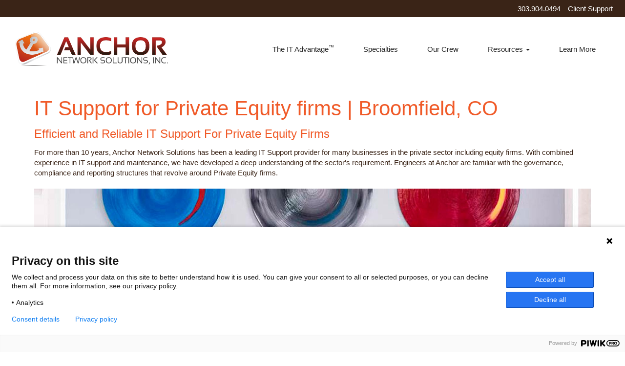

--- FILE ---
content_type: text/html; charset=UTF-8
request_url: https://www.anchornetworksolutions.com/areas-we-serve/broomfield-co-it-support-services-for-private-equity-firms/
body_size: 25241
content:
<!DOCTYPE html>
<html lang="en-US">
<head>
    <meta charset="UTF-8" />
    <meta http-equiv="X-UA-Compatible" content="IE=edge">
    <meta name="viewport" content="width=device-width, initial-scale=1.0, maximum-scale=2.0, user-scalable=yes"/>
    <title>Broomfield, CO Private Equity Firms IT Support Services | Anchor Network Solutions, Inc</title>
        <link rel="pingback" href="https://www.anchornetworksolutions.com/xmlrpc.php" />
        <link href="https://www.anchornetworksolutions.com/wp-content/themes/phoenix/bootstrap/css/bootstrap.min.css" rel="stylesheet" />
    <link href="https://www.anchornetworksolutions.com/wp-content/themes/phoenix/fontawesome-pro/css/all.min.css?v=5.11.2-pro" rel="stylesheet" />
    <link href="https://www.anchornetworksolutions.com/wp-content/themes/phoenix/fontawesome-pro/css/v4-shims.min.css?v=5.11.2-pro" rel="stylesheet" />
    <!--[if IE 7]>
        <link href="//netdna.bootstrapcdn.com/font-awesome/3.1.1/css/font-awesome-ie7.min.css" rel="stylesheet" />
    <![endif]-->
        <link rel="shortcut icon" href="https://www.anchornetworksolutions.com/wp-content/uploads/2014/03/favicon.ico" type="image/x-icon" />
    <meta name='robots' content='index, follow, max-image-preview:large, max-snippet:-1, max-video-preview:-1' />

	<!-- This site is optimized with the Yoast SEO plugin v26.7 - https://yoast.com/wordpress/plugins/seo/ -->
	<meta name="description" content="We offer IT support and IT services for private equity firms in the Broomfield, CO area. Anchor Networks can also provide your company with IT consulting services for large projects and upgrades. Or, if you are a private equity firm seeking managed IT services we can accommodate you in this manner as well." />
	<link rel="canonical" href="https://www.anchornetworksolutions.com/areas-we-serve/broomfield-co-it-support-services-for-private-equity-firms/" />
	<meta property="og:locale" content="en_US" />
	<meta property="og:type" content="article" />
	<meta property="og:title" content="Broomfield, CO Private Equity Firms IT Support Services | Anchor Network Solutions, Inc" />
	<meta property="og:description" content="We offer IT support and IT services for private equity firms in the Broomfield, CO area. Anchor Networks can also provide your company with IT consulting services for large projects and upgrades. Or, if you are a private equity firm seeking managed IT services we can accommodate you in this manner as well." />
	<meta property="og:url" content="https://www.anchornetworksolutions.com/areas-we-serve/broomfield-co-it-support-services-for-private-equity-firms/" />
	<meta property="og:site_name" content="Anchor Network Solutions, Inc" />
	<meta property="article:modified_time" content="2021-06-11T02:10:52+00:00" />
	<meta property="og:image" content="https://www.anchornetworksolutions.com/wp-content/uploads/2019/03/it-helpdesk-office.jpg" />
	<meta name="twitter:label1" content="Est. reading time" />
	<meta name="twitter:data1" content="2 minutes" />
	<script type="application/ld+json" class="yoast-schema-graph">{"@context":"https://schema.org","@graph":[{"@type":"WebPage","@id":"https://www.anchornetworksolutions.com/areas-we-serve/broomfield-co-it-support-services-for-private-equity-firms/","url":"https://www.anchornetworksolutions.com/areas-we-serve/broomfield-co-it-support-services-for-private-equity-firms/","name":"Broomfield, CO Private Equity Firms IT Support Services | Anchor Network Solutions, Inc","isPartOf":{"@id":"https://www.anchornetworksolutions.com/#website"},"primaryImageOfPage":{"@id":"https://www.anchornetworksolutions.com/areas-we-serve/broomfield-co-it-support-services-for-private-equity-firms/#primaryimage"},"image":{"@id":"https://www.anchornetworksolutions.com/areas-we-serve/broomfield-co-it-support-services-for-private-equity-firms/#primaryimage"},"thumbnailUrl":"https://www.anchornetworksolutions.com/wp-content/uploads/2019/03/it-helpdesk-office.jpg","datePublished":"2020-07-07T16:50:19+00:00","dateModified":"2021-06-11T02:10:52+00:00","description":"We offer IT support and IT services for private equity firms in the Broomfield, CO area. Anchor Networks can also provide your company with IT consulting services for large projects and upgrades. Or, if you are a private equity firm seeking managed IT services we can accommodate you in this manner as well.","breadcrumb":{"@id":"https://www.anchornetworksolutions.com/areas-we-serve/broomfield-co-it-support-services-for-private-equity-firms/#breadcrumb"},"inLanguage":"en-US","potentialAction":[{"@type":"ReadAction","target":["https://www.anchornetworksolutions.com/areas-we-serve/broomfield-co-it-support-services-for-private-equity-firms/"]}]},{"@type":"ImageObject","inLanguage":"en-US","@id":"https://www.anchornetworksolutions.com/areas-we-serve/broomfield-co-it-support-services-for-private-equity-firms/#primaryimage","url":"https://www.anchornetworksolutions.com/wp-content/uploads/2019/03/it-helpdesk-office.jpg","contentUrl":"https://www.anchornetworksolutions.com/wp-content/uploads/2019/03/it-helpdesk-office.jpg","width":1838,"height":481},{"@type":"BreadcrumbList","@id":"https://www.anchornetworksolutions.com/areas-we-serve/broomfield-co-it-support-services-for-private-equity-firms/#breadcrumb","itemListElement":[{"@type":"ListItem","position":1,"name":"Home","item":"https://www.anchornetworksolutions.com/"},{"@type":"ListItem","position":2,"name":"Areas We Serve","item":"https://www.anchornetworksolutions.com/areas-we-serve/"},{"@type":"ListItem","position":3,"name":"IT Support for Private Equity firms | Broomfield, CO"}]},{"@type":"WebSite","@id":"https://www.anchornetworksolutions.com/#website","url":"https://www.anchornetworksolutions.com/","name":"Anchor Network Solutions, Inc","description":"","potentialAction":[{"@type":"SearchAction","target":{"@type":"EntryPoint","urlTemplate":"https://www.anchornetworksolutions.com/?s={search_term_string}"},"query-input":{"@type":"PropertyValueSpecification","valueRequired":true,"valueName":"search_term_string"}}],"inLanguage":"en-US"}]}</script>
	<!-- / Yoast SEO plugin. -->


<link rel='dns-prefetch' href='//v0.wordpress.com' />
<link rel="alternate" type="application/rss+xml" title="Anchor Network Solutions, Inc &raquo; Feed" href="https://www.anchornetworksolutions.com/feed/" />
<link rel="alternate" type="application/rss+xml" title="Anchor Network Solutions, Inc &raquo; Comments Feed" href="https://www.anchornetworksolutions.com/comments/feed/" />
<link rel="alternate" title="oEmbed (JSON)" type="application/json+oembed" href="https://www.anchornetworksolutions.com/wp-json/oembed/1.0/embed?url=https%3A%2F%2Fwww.anchornetworksolutions.com%2Fareas-we-serve%2Fbroomfield-co-it-support-services-for-private-equity-firms%2F" />
<link rel="alternate" title="oEmbed (XML)" type="text/xml+oembed" href="https://www.anchornetworksolutions.com/wp-json/oembed/1.0/embed?url=https%3A%2F%2Fwww.anchornetworksolutions.com%2Fareas-we-serve%2Fbroomfield-co-it-support-services-for-private-equity-firms%2F&#038;format=xml" />
<style id='wp-img-auto-sizes-contain-inline-css' type='text/css'>
img:is([sizes=auto i],[sizes^="auto," i]){contain-intrinsic-size:3000px 1500px}
/*# sourceURL=wp-img-auto-sizes-contain-inline-css */
</style>
<style id='wp-emoji-styles-inline-css' type='text/css'>

	img.wp-smiley, img.emoji {
		display: inline !important;
		border: none !important;
		box-shadow: none !important;
		height: 1em !important;
		width: 1em !important;
		margin: 0 0.07em !important;
		vertical-align: -0.1em !important;
		background: none !important;
		padding: 0 !important;
	}
/*# sourceURL=wp-emoji-styles-inline-css */
</style>
<style id='wp-block-library-inline-css' type='text/css'>
:root{--wp-block-synced-color:#7a00df;--wp-block-synced-color--rgb:122,0,223;--wp-bound-block-color:var(--wp-block-synced-color);--wp-editor-canvas-background:#ddd;--wp-admin-theme-color:#007cba;--wp-admin-theme-color--rgb:0,124,186;--wp-admin-theme-color-darker-10:#006ba1;--wp-admin-theme-color-darker-10--rgb:0,107,160.5;--wp-admin-theme-color-darker-20:#005a87;--wp-admin-theme-color-darker-20--rgb:0,90,135;--wp-admin-border-width-focus:2px}@media (min-resolution:192dpi){:root{--wp-admin-border-width-focus:1.5px}}.wp-element-button{cursor:pointer}:root .has-very-light-gray-background-color{background-color:#eee}:root .has-very-dark-gray-background-color{background-color:#313131}:root .has-very-light-gray-color{color:#eee}:root .has-very-dark-gray-color{color:#313131}:root .has-vivid-green-cyan-to-vivid-cyan-blue-gradient-background{background:linear-gradient(135deg,#00d084,#0693e3)}:root .has-purple-crush-gradient-background{background:linear-gradient(135deg,#34e2e4,#4721fb 50%,#ab1dfe)}:root .has-hazy-dawn-gradient-background{background:linear-gradient(135deg,#faaca8,#dad0ec)}:root .has-subdued-olive-gradient-background{background:linear-gradient(135deg,#fafae1,#67a671)}:root .has-atomic-cream-gradient-background{background:linear-gradient(135deg,#fdd79a,#004a59)}:root .has-nightshade-gradient-background{background:linear-gradient(135deg,#330968,#31cdcf)}:root .has-midnight-gradient-background{background:linear-gradient(135deg,#020381,#2874fc)}:root{--wp--preset--font-size--normal:16px;--wp--preset--font-size--huge:42px}.has-regular-font-size{font-size:1em}.has-larger-font-size{font-size:2.625em}.has-normal-font-size{font-size:var(--wp--preset--font-size--normal)}.has-huge-font-size{font-size:var(--wp--preset--font-size--huge)}.has-text-align-center{text-align:center}.has-text-align-left{text-align:left}.has-text-align-right{text-align:right}.has-fit-text{white-space:nowrap!important}#end-resizable-editor-section{display:none}.aligncenter{clear:both}.items-justified-left{justify-content:flex-start}.items-justified-center{justify-content:center}.items-justified-right{justify-content:flex-end}.items-justified-space-between{justify-content:space-between}.screen-reader-text{border:0;clip-path:inset(50%);height:1px;margin:-1px;overflow:hidden;padding:0;position:absolute;width:1px;word-wrap:normal!important}.screen-reader-text:focus{background-color:#ddd;clip-path:none;color:#444;display:block;font-size:1em;height:auto;left:5px;line-height:normal;padding:15px 23px 14px;text-decoration:none;top:5px;width:auto;z-index:100000}html :where(.has-border-color){border-style:solid}html :where([style*=border-top-color]){border-top-style:solid}html :where([style*=border-right-color]){border-right-style:solid}html :where([style*=border-bottom-color]){border-bottom-style:solid}html :where([style*=border-left-color]){border-left-style:solid}html :where([style*=border-width]){border-style:solid}html :where([style*=border-top-width]){border-top-style:solid}html :where([style*=border-right-width]){border-right-style:solid}html :where([style*=border-bottom-width]){border-bottom-style:solid}html :where([style*=border-left-width]){border-left-style:solid}html :where(img[class*=wp-image-]){height:auto;max-width:100%}:where(figure){margin:0 0 1em}html :where(.is-position-sticky){--wp-admin--admin-bar--position-offset:var(--wp-admin--admin-bar--height,0px)}@media screen and (max-width:600px){html :where(.is-position-sticky){--wp-admin--admin-bar--position-offset:0px}}

/*# sourceURL=wp-block-library-inline-css */
</style><style id='global-styles-inline-css' type='text/css'>
:root{--wp--preset--aspect-ratio--square: 1;--wp--preset--aspect-ratio--4-3: 4/3;--wp--preset--aspect-ratio--3-4: 3/4;--wp--preset--aspect-ratio--3-2: 3/2;--wp--preset--aspect-ratio--2-3: 2/3;--wp--preset--aspect-ratio--16-9: 16/9;--wp--preset--aspect-ratio--9-16: 9/16;--wp--preset--color--black: #000000;--wp--preset--color--cyan-bluish-gray: #abb8c3;--wp--preset--color--white: #ffffff;--wp--preset--color--pale-pink: #f78da7;--wp--preset--color--vivid-red: #cf2e2e;--wp--preset--color--luminous-vivid-orange: #ff6900;--wp--preset--color--luminous-vivid-amber: #fcb900;--wp--preset--color--light-green-cyan: #7bdcb5;--wp--preset--color--vivid-green-cyan: #00d084;--wp--preset--color--pale-cyan-blue: #8ed1fc;--wp--preset--color--vivid-cyan-blue: #0693e3;--wp--preset--color--vivid-purple: #9b51e0;--wp--preset--gradient--vivid-cyan-blue-to-vivid-purple: linear-gradient(135deg,rgb(6,147,227) 0%,rgb(155,81,224) 100%);--wp--preset--gradient--light-green-cyan-to-vivid-green-cyan: linear-gradient(135deg,rgb(122,220,180) 0%,rgb(0,208,130) 100%);--wp--preset--gradient--luminous-vivid-amber-to-luminous-vivid-orange: linear-gradient(135deg,rgb(252,185,0) 0%,rgb(255,105,0) 100%);--wp--preset--gradient--luminous-vivid-orange-to-vivid-red: linear-gradient(135deg,rgb(255,105,0) 0%,rgb(207,46,46) 100%);--wp--preset--gradient--very-light-gray-to-cyan-bluish-gray: linear-gradient(135deg,rgb(238,238,238) 0%,rgb(169,184,195) 100%);--wp--preset--gradient--cool-to-warm-spectrum: linear-gradient(135deg,rgb(74,234,220) 0%,rgb(151,120,209) 20%,rgb(207,42,186) 40%,rgb(238,44,130) 60%,rgb(251,105,98) 80%,rgb(254,248,76) 100%);--wp--preset--gradient--blush-light-purple: linear-gradient(135deg,rgb(255,206,236) 0%,rgb(152,150,240) 100%);--wp--preset--gradient--blush-bordeaux: linear-gradient(135deg,rgb(254,205,165) 0%,rgb(254,45,45) 50%,rgb(107,0,62) 100%);--wp--preset--gradient--luminous-dusk: linear-gradient(135deg,rgb(255,203,112) 0%,rgb(199,81,192) 50%,rgb(65,88,208) 100%);--wp--preset--gradient--pale-ocean: linear-gradient(135deg,rgb(255,245,203) 0%,rgb(182,227,212) 50%,rgb(51,167,181) 100%);--wp--preset--gradient--electric-grass: linear-gradient(135deg,rgb(202,248,128) 0%,rgb(113,206,126) 100%);--wp--preset--gradient--midnight: linear-gradient(135deg,rgb(2,3,129) 0%,rgb(40,116,252) 100%);--wp--preset--font-size--small: 13px;--wp--preset--font-size--medium: 20px;--wp--preset--font-size--large: 36px;--wp--preset--font-size--x-large: 42px;--wp--preset--spacing--20: 0.44rem;--wp--preset--spacing--30: 0.67rem;--wp--preset--spacing--40: 1rem;--wp--preset--spacing--50: 1.5rem;--wp--preset--spacing--60: 2.25rem;--wp--preset--spacing--70: 3.38rem;--wp--preset--spacing--80: 5.06rem;--wp--preset--shadow--natural: 6px 6px 9px rgba(0, 0, 0, 0.2);--wp--preset--shadow--deep: 12px 12px 50px rgba(0, 0, 0, 0.4);--wp--preset--shadow--sharp: 6px 6px 0px rgba(0, 0, 0, 0.2);--wp--preset--shadow--outlined: 6px 6px 0px -3px rgb(255, 255, 255), 6px 6px rgb(0, 0, 0);--wp--preset--shadow--crisp: 6px 6px 0px rgb(0, 0, 0);}:where(.is-layout-flex){gap: 0.5em;}:where(.is-layout-grid){gap: 0.5em;}body .is-layout-flex{display: flex;}.is-layout-flex{flex-wrap: wrap;align-items: center;}.is-layout-flex > :is(*, div){margin: 0;}body .is-layout-grid{display: grid;}.is-layout-grid > :is(*, div){margin: 0;}:where(.wp-block-columns.is-layout-flex){gap: 2em;}:where(.wp-block-columns.is-layout-grid){gap: 2em;}:where(.wp-block-post-template.is-layout-flex){gap: 1.25em;}:where(.wp-block-post-template.is-layout-grid){gap: 1.25em;}.has-black-color{color: var(--wp--preset--color--black) !important;}.has-cyan-bluish-gray-color{color: var(--wp--preset--color--cyan-bluish-gray) !important;}.has-white-color{color: var(--wp--preset--color--white) !important;}.has-pale-pink-color{color: var(--wp--preset--color--pale-pink) !important;}.has-vivid-red-color{color: var(--wp--preset--color--vivid-red) !important;}.has-luminous-vivid-orange-color{color: var(--wp--preset--color--luminous-vivid-orange) !important;}.has-luminous-vivid-amber-color{color: var(--wp--preset--color--luminous-vivid-amber) !important;}.has-light-green-cyan-color{color: var(--wp--preset--color--light-green-cyan) !important;}.has-vivid-green-cyan-color{color: var(--wp--preset--color--vivid-green-cyan) !important;}.has-pale-cyan-blue-color{color: var(--wp--preset--color--pale-cyan-blue) !important;}.has-vivid-cyan-blue-color{color: var(--wp--preset--color--vivid-cyan-blue) !important;}.has-vivid-purple-color{color: var(--wp--preset--color--vivid-purple) !important;}.has-black-background-color{background-color: var(--wp--preset--color--black) !important;}.has-cyan-bluish-gray-background-color{background-color: var(--wp--preset--color--cyan-bluish-gray) !important;}.has-white-background-color{background-color: var(--wp--preset--color--white) !important;}.has-pale-pink-background-color{background-color: var(--wp--preset--color--pale-pink) !important;}.has-vivid-red-background-color{background-color: var(--wp--preset--color--vivid-red) !important;}.has-luminous-vivid-orange-background-color{background-color: var(--wp--preset--color--luminous-vivid-orange) !important;}.has-luminous-vivid-amber-background-color{background-color: var(--wp--preset--color--luminous-vivid-amber) !important;}.has-light-green-cyan-background-color{background-color: var(--wp--preset--color--light-green-cyan) !important;}.has-vivid-green-cyan-background-color{background-color: var(--wp--preset--color--vivid-green-cyan) !important;}.has-pale-cyan-blue-background-color{background-color: var(--wp--preset--color--pale-cyan-blue) !important;}.has-vivid-cyan-blue-background-color{background-color: var(--wp--preset--color--vivid-cyan-blue) !important;}.has-vivid-purple-background-color{background-color: var(--wp--preset--color--vivid-purple) !important;}.has-black-border-color{border-color: var(--wp--preset--color--black) !important;}.has-cyan-bluish-gray-border-color{border-color: var(--wp--preset--color--cyan-bluish-gray) !important;}.has-white-border-color{border-color: var(--wp--preset--color--white) !important;}.has-pale-pink-border-color{border-color: var(--wp--preset--color--pale-pink) !important;}.has-vivid-red-border-color{border-color: var(--wp--preset--color--vivid-red) !important;}.has-luminous-vivid-orange-border-color{border-color: var(--wp--preset--color--luminous-vivid-orange) !important;}.has-luminous-vivid-amber-border-color{border-color: var(--wp--preset--color--luminous-vivid-amber) !important;}.has-light-green-cyan-border-color{border-color: var(--wp--preset--color--light-green-cyan) !important;}.has-vivid-green-cyan-border-color{border-color: var(--wp--preset--color--vivid-green-cyan) !important;}.has-pale-cyan-blue-border-color{border-color: var(--wp--preset--color--pale-cyan-blue) !important;}.has-vivid-cyan-blue-border-color{border-color: var(--wp--preset--color--vivid-cyan-blue) !important;}.has-vivid-purple-border-color{border-color: var(--wp--preset--color--vivid-purple) !important;}.has-vivid-cyan-blue-to-vivid-purple-gradient-background{background: var(--wp--preset--gradient--vivid-cyan-blue-to-vivid-purple) !important;}.has-light-green-cyan-to-vivid-green-cyan-gradient-background{background: var(--wp--preset--gradient--light-green-cyan-to-vivid-green-cyan) !important;}.has-luminous-vivid-amber-to-luminous-vivid-orange-gradient-background{background: var(--wp--preset--gradient--luminous-vivid-amber-to-luminous-vivid-orange) !important;}.has-luminous-vivid-orange-to-vivid-red-gradient-background{background: var(--wp--preset--gradient--luminous-vivid-orange-to-vivid-red) !important;}.has-very-light-gray-to-cyan-bluish-gray-gradient-background{background: var(--wp--preset--gradient--very-light-gray-to-cyan-bluish-gray) !important;}.has-cool-to-warm-spectrum-gradient-background{background: var(--wp--preset--gradient--cool-to-warm-spectrum) !important;}.has-blush-light-purple-gradient-background{background: var(--wp--preset--gradient--blush-light-purple) !important;}.has-blush-bordeaux-gradient-background{background: var(--wp--preset--gradient--blush-bordeaux) !important;}.has-luminous-dusk-gradient-background{background: var(--wp--preset--gradient--luminous-dusk) !important;}.has-pale-ocean-gradient-background{background: var(--wp--preset--gradient--pale-ocean) !important;}.has-electric-grass-gradient-background{background: var(--wp--preset--gradient--electric-grass) !important;}.has-midnight-gradient-background{background: var(--wp--preset--gradient--midnight) !important;}.has-small-font-size{font-size: var(--wp--preset--font-size--small) !important;}.has-medium-font-size{font-size: var(--wp--preset--font-size--medium) !important;}.has-large-font-size{font-size: var(--wp--preset--font-size--large) !important;}.has-x-large-font-size{font-size: var(--wp--preset--font-size--x-large) !important;}
/*# sourceURL=global-styles-inline-css */
</style>

<style id='classic-theme-styles-inline-css' type='text/css'>
/*! This file is auto-generated */
.wp-block-button__link{color:#fff;background-color:#32373c;border-radius:9999px;box-shadow:none;text-decoration:none;padding:calc(.667em + 2px) calc(1.333em + 2px);font-size:1.125em}.wp-block-file__button{background:#32373c;color:#fff;text-decoration:none}
/*# sourceURL=/wp-includes/css/classic-themes.min.css */
</style>
<link rel='stylesheet' id='cookie-notice-front-css' href='https://www.anchornetworksolutions.com/wp-content/plugins/cookie-notice/css/front.min.css?ver=2.5.11' type='text/css' media='all' />
<link rel='stylesheet' id='lightbox_style-css' href='https://www.anchornetworksolutions.com/wp-content/plugins/pronto-magnific-popup/pronto_magnific_popup.css?ver=6.9' type='text/css' media='all' />
<link rel='stylesheet' id='sign-in-with-google-css' href='https://www.anchornetworksolutions.com/wp-content/plugins/sign-in-with-google/src/public/css/sign-in-with-google-public.css?ver=1.8.0' type='text/css' media='all' />
<link rel='stylesheet' id='wooslider-flexslider-css' href='https://www.anchornetworksolutions.com/wp-content/plugins/wooslider/assets/css/flexslider.css?ver=2.0.1' type='text/css' media='all' />
<link rel='stylesheet' id='wooslider-common-css' href='https://www.anchornetworksolutions.com/wp-content/plugins/wooslider/assets/css/style.css?ver=2.0.1' type='text/css' media='all' />
<link rel='stylesheet' id='__EPYT__style-css' href='https://www.anchornetworksolutions.com/wp-content/plugins/youtube-embed-plus/styles/ytprefs.min.css?ver=14.2.4' type='text/css' media='all' />
<style id='__EPYT__style-inline-css' type='text/css'>

                .epyt-gallery-thumb {
                        width: 33.333%;
                }
                
/*# sourceURL=__EPYT__style-inline-css */
</style>
<script type="text/javascript" id="cookie-notice-front-js-before">
/* <![CDATA[ */
var cnArgs = {"ajaxUrl":"https:\/\/www.anchornetworksolutions.com\/wp-admin\/admin-ajax.php","nonce":"13538319f3","hideEffect":"fade","position":"bottom","onScroll":false,"onScrollOffset":100,"onClick":false,"cookieName":"cookie_notice_accepted","cookieTime":2592000,"cookieTimeRejected":2592000,"globalCookie":false,"redirection":false,"cache":false,"revokeCookies":false,"revokeCookiesOpt":"automatic"};

//# sourceURL=cookie-notice-front-js-before
/* ]]> */
</script>
<script type="text/javascript" src="https://www.anchornetworksolutions.com/wp-content/plugins/cookie-notice/js/front.min.js?ver=2.5.11" id="cookie-notice-front-js"></script>
<script type="text/javascript" src="https://www.anchornetworksolutions.com/wp-includes/js/jquery/jquery.min.js?ver=3.7.1" id="jquery-core-js"></script>
<script type="text/javascript" src="https://www.anchornetworksolutions.com/wp-includes/js/jquery/jquery-migrate.min.js?ver=3.4.1" id="jquery-migrate-js"></script>
<script type="text/javascript" src="https://www.anchornetworksolutions.com/wp-content/plugins/stop-user-enumeration/frontend/js/frontend.js?ver=1.7.7" id="stop-user-enumeration-js" defer="defer" data-wp-strategy="defer"></script>
<script type="text/javascript" id="__ytprefs__-js-extra">
/* <![CDATA[ */
var _EPYT_ = {"ajaxurl":"https://www.anchornetworksolutions.com/wp-admin/admin-ajax.php","security":"7f7d759cd1","gallery_scrolloffset":"20","eppathtoscripts":"https://www.anchornetworksolutions.com/wp-content/plugins/youtube-embed-plus/scripts/","eppath":"https://www.anchornetworksolutions.com/wp-content/plugins/youtube-embed-plus/","epresponsiveselector":"[\"iframe.__youtube_prefs_widget__\"]","epdovol":"1","version":"14.2.4","evselector":"iframe.__youtube_prefs__[src], iframe[src*=\"youtube.com/embed/\"], iframe[src*=\"youtube-nocookie.com/embed/\"]","ajax_compat":"","maxres_facade":"eager","ytapi_load":"light","pause_others":"","stopMobileBuffer":"1","facade_mode":"","not_live_on_channel":""};
//# sourceURL=__ytprefs__-js-extra
/* ]]> */
</script>
<script type="text/javascript" src="https://www.anchornetworksolutions.com/wp-content/plugins/youtube-embed-plus/scripts/ytprefs.min.js?ver=14.2.4" id="__ytprefs__-js"></script>
<link rel="https://api.w.org/" href="https://www.anchornetworksolutions.com/wp-json/" /><link rel="alternate" title="JSON" type="application/json" href="https://www.anchornetworksolutions.com/wp-json/wp/v2/pages/14905" /><link rel="EditURI" type="application/rsd+xml" title="RSD" href="https://www.anchornetworksolutions.com/xmlrpc.php?rsd" />

<link rel='shortlink' href='https://www.anchornetworksolutions.com/?p=14905' />
<style type="text/css">
.feedzy-rss-link-icon:after {
	content: url("https://www.anchornetworksolutions.com/wp-content/plugins/feedzy-rss-feeds/img/external-link.png");
	margin-left: 3px;
}
</style>
		<link rel="icon" href="https://www.anchornetworksolutions.com/wp-content/uploads/2014/03/favicon.ico" sizes="32x32" />
<link rel="icon" href="https://www.anchornetworksolutions.com/wp-content/uploads/2014/03/favicon.ico" sizes="192x192" />
<link rel="apple-touch-icon" href="https://www.anchornetworksolutions.com/wp-content/uploads/2014/03/favicon.ico" />
<meta name="msapplication-TileImage" content="https://www.anchornetworksolutions.com/wp-content/uploads/2014/03/favicon.ico" />
		<style type="text/css" id="wp-custom-css">
			#cn-notice-buttons .here-btn{
	background: #f05a28;
    padding: 2px;
    border-radius: 4px;
	color:#ffffff;
}
#cn-notice-buttons .here-btn:hover{
	background: #ffffff;
	color: #f05a28;
}		</style>
		<link rel="stylesheet" id="main-css" href="https://www.anchornetworksolutions.com/wp-content/themes/phoenix/css/main.css?1752540496" type="text/css" media="all" />
<link rel="stylesheet" id="style-css" href="https://www.anchornetworksolutions.com/wp-content/themes/phoenix-child/style.css?1590998116" type="text/css" media="all" />
<style>
h1, h2, h3, h4, h5, h6 { font-family: "Helvetica Neue", Helvetica, sans-serif; color: #f05a28; }
input, button, select, textarea, body { font-family: "Helvetica Neue", Helvetica, sans-serif; }
body { color: #3a2417;}
.body-background { }
a { color: #f05a28; }
.segment1 { color:#3a2417;background-color: #f7f7f7;}
.segment1 h1, .segment1 h2, .segment1 h3, .segment1 h4, .segment1 h5, .segment1 h6 { color: #f05a28; }
.segment2 { color: #3a2417;background-color: #dadada;}
.segment2 h1, .segment2 h2, .segment2 h3, .segment2 h4, .segment2 h5, .segment2 h6 { color: #f05a28; }
.segment3 { color: #ffffff;background-color: #939393;}
.segment3 h1, .segment3 h2, .segment3 h3, .segment3 h4, .segment3 h5, .segment3 h6 { color: #ffffff; }
.segment4 { color: #e9e9e9;background-color: #4d4d4d;}
.segment4 h1, .segment4 h2, .segment4 h3, .segment4 h4, .segment4 h5, .segment4 h6 { color: #e9e9e9; }
.segment5 { color: #3a2417;background-color: #ffffff;}
.segment5 h1, .segment5 h2, .segment5 h3, .segment5 h4, .segment5 h5, .segment5 h6 { color: #f05a28; }
.accent { color: #f05a28; }
/* Tablets */
@media (max-width: 768px) {
body {}
}
/* Landscape phones and down */
@media (max-width: 480px) {
body {}
}
</style><!-- hook code snippet header -->
<!-- Google Tag Manager -->
<noscript><iframe src="//www.googletagmanager.com/ns.html?id=GTM-W838X4"
height="0" width="0" style="display:none;visibility:hidden"></iframe></noscript>
<script>(function(w,d,s,l,i){w[l]=w[l]||[];w[l].push({'gtm.start':
new Date().getTime(),event:'gtm.js'});var f=d.getElementsByTagName(s)[0],
j=d.createElement(s),dl=l!='dataLayer'?'&l='+l:'';j.async=true;j.src=
'//www.googletagmanager.com/gtm.js?id='+i+dl;f.parentNode.insertBefore(j,f);
})(window,document,'script','dataLayer','GTM-W838X4');</script>
<!-- End Google Tag Manager --><script type='text/javascript'>

window.__lo_site_id = 63962;

(function() {

var wa = document.createElement('script'); wa.type = 'text/javascript'; wa.async = true;

wa.src = 'https://d10lpsik1i8c69.cloudfront.net/w.js';

var s = document.getElementsByTagName('script')[0]; s.parentNode.insertBefore(wa, s);

})();

</script><style>
html {
    height: auto;
}
 #mobile-menu:not( .mm-menu ) {
    display: none;
}
 #ham-toggle {
    padding: 0;
    float: right;
}
.main-nav {
  position:rerative;
}

@media (max-width: 991px) {
    #ham-toggle {
        position: absolute;
        right: 20px;
        top: 30px;
        -webkit-transform: translateY(-50%);
        transform: translateY(-50%);
        z-index: 9999;
    }
    nav[role='navigation'] ul,
    nav[role='navigation'] select{
        display: none;
    }
}

@media (max-width: 767px){
  #ham-toggle {
    top: 75px;
  }
}
 

@media screen and (max-width: 600px) {
    #wpadminbar {
        position: absolute;
        top: -46px;
    }
}

@media (max-width: 360px){
  #ham-toggle {
    top: 30px;
  }
}
</style><script type="text/javascript">

var dpwdrsid = 'YyKMOxw5lk';

var dpwdrs_BaseURL = (("https:" == document.location.protocol) ? "https://data.processwebsitedata.com/rsv1/" : "http://data.processwebsitedata.com/rsv1/");

(function () {

var va = document.createElement('script'); va.type = 'text/javascript'; va.async = true;

va.src = dpwdrs_BaseURL + 'Scripts/rsvliveasync.js';

var sv = document.getElementsByTagName('script')[0]; sv.parentNode.insertBefore(va, sv);

})();

</script>
<script type="text/javascript">
(function(window, document, dataLayerName, id) {
window[dataLayerName]=window[dataLayerName]||[],window[dataLayerName].push({start:(new Date).getTime(),event:"stg.start"});var scripts=document.getElementsByTagName('script')[0],tags=document.createElement('script');
function stgCreateCookie(a,b,c){var d="";if(c){var e=new Date;e.setTime(e.getTime()+24*c*60*60*1e3),d="; expires="+e.toUTCString();f="; SameSite=Strict"}document.cookie=a+"="+b+d+f+"; path=/"}
var isStgDebug=(window.location.href.match("stg_debug")||document.cookie.match("stg_debug"))&&!window.location.href.match("stg_disable_debug");stgCreateCookie("stg_debug",isStgDebug?1:"",isStgDebug?14:-1);
var qP=[];dataLayerName!=="dataLayer"&&qP.push("data_layer_name="+dataLayerName),isStgDebug&&qP.push("stg_debug");var qPString=qP.length>0?("?"+qP.join("&")):"";
tags.async=!0,tags.src="https://anchornetworksolutions.containers.piwik.pro/"+id+".js"+qPString,scripts.parentNode.insertBefore(tags,scripts);
!function(a,n,i){a[n]=a[n]||{};for(var c=0;c<i.length;c++)!function(i){a[n][i]=a[n][i]||{},a[n][i].api=a[n][i].api||function(){var a=[].slice.call(arguments,0);"string"==typeof a[0]&&window[dataLayerName].push({event:n+"."+i+":"+a[0],parameters:[].slice.call(arguments,1)})}}(i[c])}(window,"ppms",["tm","cm"]);
})(window, document, 'dataLayer', '1c67f1a9-6224-4c63-9814-cbf4daf5a424');
</script><script type="application/ld+json">
{
  "@context": "https://schema.org",
  "@type": "LocalBusiness",
  "name": "Anchor Network Solutions, Inc.",
  "image": "https://www.anchornetworksolutions.com/wp-content/uploads/2020/10/anchor-network-solutions-inc-logo.png",
  "url": "https://www.anchornetworksolutions.com/",
  "telephone": "303-904-0494",
  "address": {
    "@type": "PostalAddress",
    "streetAddress": "9233 Park Meadows Dr.",
    "addressLocality": "Lone Tree",
    "addressRegion": "CO",
    "postalCode": "80124",
    "addressCountry": "US"
  },
  "geo": {
    "@type": "GeoCoordinates",
    "latitude": 39.5562815,
    "longitude": -104.8816815
  },
  "openingHoursSpecification": {
    "@type": "OpeningHoursSpecification",
    "dayOfWeek": [
      "Monday",
      "Tuesday",
      "Wednesday",
      "Thursday",
      "Friday"
    ],
    "opens": "08:00",
    "closes": "17:00"
  },
  "sameAs": [
    "https://www.facebook.com/AnchorNetworkSolutions/?fref=ts",
    "https://twitter.com/Anchored_IT",
    "https://www.linkedin.com/company/anchor-network-solutions/",
    "https://www.youtube.com/user/AnchorNS"
  ]
}
</script>
<script type="application/ld+json">
{
  "@context": "http://schema.org/",
  "@type": "Blog",
  "url": "https://www.anchornetworksolutions.com/blog/",
  "publisher": {
                "@type": "WebSite",
                "name": "Anchor Network Solutions, Inc."
               }
}
</script>
<meta name="msvalidate.01" content="6FF94C4FE79EEC8438C76602EADC8496" />

<script type="text/javascript" src="//script.crazyegg.com/pages/scripts/0022/1041.js" async="async"></script><meta name="google-site-verification" content="Ave778OC6_rPa_rnSxlR1rVWDEnn6OPosqSvJKP4jFs" /><style>
@import url(//fonts.googleapis.com/css?family=Oxygen:400,300,700);
margin-bottom: 10px;
h1,
h2,
h3,
h4,
h5,
h6,
input,
button,
select,
textarea,
body {
  font-family: 'Oxygen', sans-serif;
}
strong {
  font-weight: 700;
}
h1,
h2,
h3,
h4,
h5,
h6,
input,
button,
select,
textarea,
body {
  font-weight: 400;
}
::selection {
  background: #f05a28;
}
::-moz-selection {
  background: #f05a28;
}
body,
p,
.gform_body .gfield input,
.gform_body .gfield textarea,
.gform_body .gfield select {
  font-size: 15px;
  line-height: 1.41;
}
h1 {
  font-size: 30px;
  line-height: 40px;
}
h2 {
  font-size: 24px;
  line-height: 34px;
}
h3 {
  font-size: 19.05px;
  line-height: 29.05px;
}
h4 {
  font-size: 15px;
  line-height: 25px;
}
h5 {
  font-size: 12.45px;
  line-height: 22.45px;
}
h6 {
  font-size: 11.25px;
  line-height: 21.25px;
}
#topcontrol {
  background-color: rgba(0,0,0,0.1);
  background-position: center center;
  background-repeat: no-repeat;
  -webkit-transition: all 0.2s ease-out;
  -moz-transition: all 0.2s ease-out;
  -o-transition: all 0.2s ease-out;
  -ms-transition: all 0.2s ease-out;
  transition: all 0.2s ease-out;
  border-radius: 3px;
  color: #FFFFFF;
  height: 48px;
  line-height: 55px;
  margin: 0 15px 15px 0;
  text-align: center;
  width: 48px;
  z-index: 10000;
}
#scrolltotop:before {
  border-color: rgba(255,255,255,0) rgba(255,255,255,0) #FFFFFF;
  border-image: none;
  border-style: solid;
  border-width: 10px;
  content: "";
  height: 0;
  left: 28%;
  position: absolute;
  top: 17%;
  width: 0;
}
#topcontrol:hover {
  background-color: #d6410f;
}
a:hover,
.sidebar-content .nav.nav-tabs.nav-stacked .parent ul a.selected,
.sidebar-content .nav li li a:hover,
div[role="complementary"] div > ul > li:hover {
  color: #e04410;
}
a,
.nav-tabs > .active > a,
.nav-tabs > .active > a:hover,
.nav-tabs > .active > a:focus,
.nav li a:hover,
.nav li a:focus,
.navbar .nav > li > a:focus,
.navbar .nav > li > a:hover,
.pagination ul > li > a:hover,
.pagination ul > li > a:focus,
.pagination ul > .active > a,
.pagination ul > .active > span,
nav[role="navigation"] .nav-normal > .active > a,
nav[role="navigation"] .nav-normal li a:hover,
nav[role="navigation"] .nav-pills-square > .active > a,
nav[role="navigation"] .nav-bar > li > a:hover,
nav[role="navigation"] .nav-bar > li > a:focus,
nav[role="navigation"] .nav-bar > .active > a,
nav[role="navigation"] .nav-bar-top > .active > a,
nav[role="navigation"] .nav-bar-top > li > a:hover,
nav[role="navigation"] .nav-bar-underline > .active > a,
nav[role="navigation"] .nav-underline > .active > a,
nav[role="navigation"] .nav-underline > li > a:hover,
nav[role="navigation"] .nav-separator > .active > a,
nav[role="navigation"] .nav-separator > li > a:hover,
.sidebar-content .nav a.active,
div[role="complementary"] div > ul > li:active,
.sidebar-content .nav li a:hover,
.sidebar-content .nav li a:focus {
  color: #f05a28;
}
.nav a:hover .caret {
  border-bottom-color: #f05a28;
  border-top-color: #f05a28;
}
.nav-tabs > li > a:hover,
.nav-tabs > li > a:focus,
.navbar .nav > .active > a,
.navbar .nav > .active > a:hover,
.navbar .nav > .active > a:focus,
.nav-pills > .active > a,
.nav-pills > .active > a:hover,
.nav-pills > .active > a:focus,
.nav-tabs.nav-stacked > .active > a,
.nav-tabs.nav-stacked > .active > a:hover,
.nav-tabs.nav-stacked > .active > a:focus,
.nav-list > .active > a,
.nav-list > .active > a:hover,
.nav-list > .active > a:focus,
.grid li a:hover img,
textarea:focus,
input[type="text"]:focus,
input[type="password"]:focus,
input[type="datetime"]:focus,
input[type="datetime-local"]:focus,
input[type="date"]:focus,
input[type="month"]:focus,
input[type="clock-o"]:focus,
input[type="week"]:focus,
input[type="number"]:focus,
input[type="email"]:focus,
input[type="url"]:focus,
input[type="search"]:focus,
input[type="tel"]:focus,
input[type="color"]:focus,
.uneditable-input:focus,
.gform_wrapper li.gfield_error input[type="text"]:focus,
.gform_wrapper li.gfield_error input[type="url"]:focus,
.gform_wrapper li.gfield_error input[type="email"]:focus,
.gform_wrapper li.gfield_error input[type="tel"]:focus,
.gform_wrapper li.gfield_error input[type="number"]:focus,
.gform_wrapper li.gfield_error input[type="password"]:focus,
.gform_wrapper li.gfield_error textarea:focus {
  border-color: #f05a28;
}
.navbar .nav > .active > a,
.navbar .nav > .active > a:hover,
.navbar .nav > .active > a:focus,
.nav-pills > .active > a,
.nav-pills > .active > a:hover,
.nav-pills > .active > a:focus,
.nav-tabs.nav-stacked > .active > a,
.nav-tabs.nav-stacked > .active > a:hover,
.nav-tabs.nav-stacked > .active > a:focus,
.nav-list > .active > a,
.nav-list > .active > a:hover,
.nav-list > .active > a:focus,
.dropdown-menu > li > a:hover,
.dropdown-menu > li > a:focus,
.dropdown-submenu:hover > a,
.dropdown-submenu:focus > a,
.dropdown-menu > .active > a,
.dropdown-menu > .active > a:hover,
.dropdown-menu > .active > a:focus,
.progress .bar,
.progress-striped .bar,
.progress-info.progress-striped .bar,
.progress-striped .bar-info,
nav[role="navigation"] .nav-pills-square li a:hover {
  background-color: #f05a28;
}
.form-control:focus {
  border-color: #f05a28;
  box-shadow: 0 1px 1px rgba(0,0,0,0.075) inset, 0 0 8px rgba(240,90,40,0.6);
}
.pagination > .active > a,
.pagination > .active > span,
.pagination > .active > a:hover,
.pagination > .active > span:hover,
.pagination > .active > a:focus,
.pagination > .active > span:focus {
  background-color: #f05a28;
  border-color: #f05a28;
}
header a:hover,
header .sidebar-content .nav.nav-tabs.nav-stacked .parent ul a.selected,
header .sidebar-content .nav li li a:hover,
header div[role="complementary"] div > ul > li:hover {
  color: #ebebeb;
}
header a,
header .nav-tabs > .active > a,
header .nav-tabs > .active > a:hover,
header .nav-tabs > .active > a:focus,
header .nav li a:hover,
header .nav li a:focus,
header .navbar .nav > li > a:focus,
header .navbar .nav > li > a:hover,
header .pagination ul > li > a:hover,
header .pagination ul > li > a:focus,
header .pagination ul > .active > a,
header .pagination ul > .active > span,
header nav[role="navigation"] .nav-normal > .active > a,
header nav[role="navigation"] .nav-normal li a:hover,
header nav[role="navigation"] .nav-pills-square > .active > a,
header nav[role="navigation"] .nav-bar > li > a:hover,
header nav[role="navigation"] .nav-bar > li > a:focus,
header nav[role="navigation"] .nav-bar > .active > a,
header nav[role="navigation"] .nav-bar-top > .active > a,
header nav[role="navigation"] .nav-bar-top > li > a:hover,
header nav[role="navigation"] .nav-bar-underline > .active > a,
header nav[role="navigation"] .nav-underline > .active > a,
header nav[role="navigation"] .nav-underline > li > a:hover,
header nav[role="navigation"] .nav-separator > .active > a,
header nav[role="navigation"] .nav-separator > li > a:hover,
header .sidebar-content .nav a.active,
header div[role="complementary"] div > ul > li:active,
header .sidebar-content .nav li a:hover,
header .sidebar-content .nav li a:focus {
  color: #fff;
}
header .nav a:hover .caret {
  border-bottom-color: #fff;
  border-top-color: #fff;
}
header .nav-tabs > li > a:hover,
header .nav-tabs > li > a:focus,
header .navbar .nav > .active > a,
header .navbar .nav > .active > a:hover,
header .navbar .nav > .active > a:focus,
header .nav-pills > .active > a,
header .nav-pills > .active > a:hover,
header .nav-pills > .active > a:focus,
header .nav-tabs.nav-stacked > .active > a,
header .nav-tabs.nav-stacked > .active > a:hover,
header .nav-tabs.nav-stacked > .active > a:focus,
header .nav-list > .active > a,
header .nav-list > .active > a:hover,
header .nav-list > .active > a:focus,
header .grid li a:hover img,
header textarea:focus,
header input[type="text"]:focus,
header input[type="password"]:focus,
header input[type="datetime"]:focus,
header input[type="datetime-local"]:focus,
header input[type="date"]:focus,
header input[type="month"]:focus,
header input[type="clock-o"]:focus,
header input[type="week"]:focus,
header input[type="number"]:focus,
header input[type="email"]:focus,
header input[type="url"]:focus,
header input[type="search"]:focus,
header input[type="tel"]:focus,
header input[type="color"]:focus,
header .uneditable-input:focus,
header .gform_wrapper li.gfield_error input[type="text"]:focus,
header .gform_wrapper li.gfield_error input[type="url"]:focus,
header .gform_wrapper li.gfield_error input[type="email"]:focus,
header .gform_wrapper li.gfield_error input[type="tel"]:focus,
header .gform_wrapper li.gfield_error input[type="number"]:focus,
header .gform_wrapper li.gfield_error input[type="password"]:focus,
header .gform_wrapper li.gfield_error textarea:focus {
  border-color: #f05a28;
}
header .navbar .nav > .active > a,
header .navbar .nav > .active > a:hover,
header .navbar .nav > .active > a:focus,
header .nav-pills > .active > a,
header .nav-pills > .active > a:hover,
header .nav-pills > .active > a:focus,
header .nav-tabs.nav-stacked > .active > a,
header .nav-tabs.nav-stacked > .active > a:hover,
header .nav-tabs.nav-stacked > .active > a:focus,
header .nav-list > .active > a,
header .nav-list > .active > a:hover,
header .nav-list > .active > a:focus,
header .dropdown-menu > li > a:hover,
header .dropdown-menu > li > a:focus,
header .dropdown-submenu:hover > a,
header .dropdown-submenu:focus > a,
header .dropdown-menu > .active > a,
header .dropdown-menu > .active > a:hover,
header .dropdown-menu > .active > a:focus,
header .progress .bar,
header .progress-striped .bar,
header .progress-info.progress-striped .bar,
header .progress-striped .bar-info,
header nav[role="navigation"] .nav-pills-square li a:hover {
  background-color: #f05a28;
}
header .form-control:focus {
  border-color: #f05a28;
  box-shadow: 0 1px 1px rgba(0,0,0,0.075) inset, 0 0 8px rgba(240,90,40,0.6);
}
header .pagination > .active > a,
header .pagination > .active > span,
header .pagination > .active > a:hover,
header .pagination > .active > span:hover,
header .pagination > .active > a:focus,
header .pagination > .active > span:focus {
  background-color: #f05a28;
  border-color: #f05a28;
}
.accent {
  color: #f05a28 !important;
}
.accent2 {
  color: #161616 !important;
}
.accent3 {
  color: #1c1c1c !important;
}
.white-font {
  color: #fff !important;
}
.accent4 {
  color: #008000 !important;
}
.accent5 {
  color: #47a0e2 !important;
}
.accent6 {
  color: #F69321 !important;
}
.btn {
  color: #fff;
}
.btn:hover {
  color: #fff;
}
.btn-primary {
  border-color: #f05a28;
  background-color: #f05a28;
  color: #202020;
  text-shadow: none;
  color: #fff;
  font-size: 19px;
  padding: 10px;
}
.btn-primary:hover,
.btn-primary .disabled,
.btn-primary [disabled] {
  background-color: #ef4b15;
  border-color: #ef4b15;
  color: #202020;
}
.btn-primary:active,
.btn-primary .active,
.btn-primary:focus,
.btn-primary .focus {
  background-color: #e04410;
  border-color: #e04410;
  color: #202020;
}
.btn-primary:hover {
  color: #fff;
}
.btn-custom {
  border-color: #ce0e0e;
  background-color: #ce0e0e;
  color: #f0f0f0;
  text-shadow: none;
}
.btn-custom:hover,
.btn-custom .disabled,
.btn-custom [disabled] {
  background-color: #bb0d0d;
  border-color: #bb0d0d;
  color: #f0f0f0;
}
.btn-custom:active,
.btn-custom .active,
.btn-custom:focus,
.btn-custom .focus {
  background-color: #a80b0b;
  border-color: #a80b0b;
  color: #f0f0f0;
}
.btn-success {
  border-color: #008000;
  background-color: #008000;
  color: #f0f0f0;
  text-shadow: none;
}
.btn-success:hover,
.btn-success .disabled,
.btn-success [disabled] {
  background-color: #006c00;
  border-color: #006c00;
  color: #f0f0f0;
}
.btn-success:active,
.btn-success .active,
.btn-success:focus,
.btn-success .focus {
  background-color: #005700;
  border-color: #005700;
  color: #f0f0f0;
}
.btn-custom-2nd-section {
  border-color: #fff;
  background-color: #fff;
  color: #202020;
  text-shadow: none;
  color: #f05a28;
  font-size: 14px;
  width: 100%;
  max-width: 280px;
  padding: 8px;
}
.btn-custom-2nd-section:hover,
.btn-custom-2nd-section .disabled,
.btn-custom-2nd-section [disabled] {
  background-color: #f5f5f5;
  border-color: #f5f5f5;
  color: #202020;
}
.btn-custom-2nd-section:active,
.btn-custom-2nd-section .active,
.btn-custom-2nd-section:focus,
.btn-custom-2nd-section .focus {
  background-color: #ebebeb;
  border-color: #ebebeb;
  color: #202020;
}
ul.anchor-bullets li {
  list-style: none;
  list-style-image: url('https://www.anchornetworksolutions.com/wp-content/uploads/2024/10/anchor-bullet.png');
  padding-bottom: 15px;
}
ul.service-bullets,
p.service-bullets {
  font-size: 20px;
  font-weight: 700;
  margin-bottom: 15px;
}
ul.service-bullets li {
  padding-bottom: 10px;
}
.shadow-box {
  border-radius: 10px;
  background-color: #FFF;
  box-shadow: 5px 5px 10px rgba(0,0,0,0.2);
  border: solid 1px #999;
}
.shadow-box:hover {
  background-color: #F69321;
  -webkit-transition: all 0.3s ease 0s;
  transition: all 0.3s ease 0s;
}
.shadow-box:hover a,
.shadow-box:hover h3,
.shadow-box:hover p {
  color: #FFF;
  -webkit-transition: all 0.3s ease 0s;
  transition: all 0.3s ease 0s;
  text-decoration: none;
}
.shadow-link {
  display: block;
  padding: 10px;
}
.shadow-box p.body-copy {
  display: inherit !important;
}
.shadow-box p {
  display: none;
}
#menu-topnav a {
  color: #3a2417;
}
#menu-topnav a:hover {
  color: #835134;
}
header nav[role="navigation"] ul:first-child {
  margin: 0;
}
header .nav > li > a:hover,
header .nav > li > a:focus,
header .nav > li.active > a {
  background-color: #f05a28;
}
header .nav > li ul > li:hover > a {
  color: #fff;
}
header .nav li {
  margin-bottom: 0;
}
header nav[role="navigation"] > ul.nav > li > a {
  padding: 10px 30px;
}
.nav .dropdown-toggle .caret {
  border-bottom-color: #fff;
  border-top-color: #fff;
}
.bg-backup {
  background-image: url("//www.anchornetworksolutions.com/wp-content/uploads/2014/02/logo_anchorinwell.png");
  background-position: right center;
  background-repeat: no-repeat;
}
header .top-social-icons {
  position: relative;
  left: 18%;
}
.mobile-nav select {
  width: 100%;
  margin: 20px auto;
}
#header .nav {
  position: relative;
}
#menu-item-5289 {
  position: relative;
}
#menu-item-5289 .dropdown-menu {
  width: 100%;
  max-width: 950px;
  min-width: 950px;
  -webkit-transform: translateX(-50%);
  -moz-transform: translateX(-50%);
  transform: translateX(-50%);
  left: 50%;
  margin: 0 auto;
}
#menu-item-5289 .dropdown-menu h4 {
  color: #f05a28;
  padding-left: 15px;
}
#menu-item-5289 .dropdown-menu ul {
  padding-left: 0;
}
#menu-item-1377,
#menu-item-12417,
#menu-item-10854 {
  padding-left: 10px;
}
#menu-item-5289 .dropdown-menu  li {
  list-style-type: none;
}
#menu-item-5289 .dropdown-menu li a {
  color: #333333;
  transition: 0.3s;
}
#menu-item-5289 .dropdown-menu li a:hover,
#menu-item-5289 .dropdown-menu li a:active,
#menu-item-5289  .dropdown-menu li a:focus {
  color: #f05a28;
  background: transparent;
}
.col-md-4.border {
  border-left: 2px solid #DADADA;
  min-height: 430px;
}
.what-we-do-menu {
  padding: 0;
}
.dropdown-menu {
  padding: 0;
}
ul.menu-border-bottom li {
  border-bottom: 2px solid #DADADA;
}
.well-gray {
  background-color: #939393;
  color: #1c1c1c;
  border: none;
}
.well-orange {
  background-color: #f05a28;
  color: #fff;
  border: none;
  border-radius: 0;
}
.well-lightgray {
  background-color: #e9e9e9;
  color: #1c1c1c;
  border: none;
  border-radius: 0;
}
.free-hours-form .gform_wrapper,
.newsletter .gform_wrapper {
  margin: 0;
}
.free-hours-form .gform_wrapper .gform_footer {
  padding-bottom: 0;
}
.newsletter .gform_wrapper .gform_footer {
  padding-bottom: 0;
  padding-top: 0;
}
.newsletter .gform_wrapper .top_label .gfield_label {
  margin-top: 0;
}
li > .fa-circle {
  font-size: 0.5em;
  left: -3em !important;
}
.hide-bg-slider .wooslider {
  background-color: rgba(0,0,0,0);
  border: medium none;
  -moz-box-shadow: none;
  -webkit-box-shadow: none;
  box-shadow: none;
  margin: 0;
}
.blog-list .media-heading > a {
  font-weight: 700;
}
.margin-top-5 {
  margin-top: 5px;
}
.img-hovereffect:hover {
  box-shadow: 0 0 2px 0 #333333;
}
.font-30 {
  font-size: 30px;
  line-height: 1.5;
}
.font-size-24 {
  font-size: 24px;
  line-height: 34px;
}
.social-icon {
  font-size: 1.5em;
}
.custom-line-height-30 {
  line-height: 30px;
}
.custom-line-height-24 {
  line-height: 24px;
}
.custom-line-height-15 {
  line-height: 15px;
}
.normal-font {
  font-size: 17px;
  line-height: 27px;
}
.custom-icon {
  font-size: 1.2em;
}
footer h3 {
  font-size: 18px !important;
  line-height: 28px !important;
  text-transform: none !important;
}
.well-orange a:hover {
  text-decoration: none;
}
.services-icon1:before {
  content: url("/wp-content/uploads/2014/02/icon_dataprotection.png");
  display: inline-block;
  vertical-align: middle;
  margin-right: 5px;
}
.services-icon2:before {
  content: url("/wp-content/uploads/2018/05/icon-cyber-security.png");
  display: inline-block;
  vertical-align: middle;
  margin-right: 5px;
}
.services-icon3:before {
  content: url("/wp-content/uploads/2014/02/icon_managed.png");
  display: inline-block;
  vertical-align: middle;
  margin-right: 5px;
}
.services-icon4:before {
  content: url("/wp-content/uploads/2014/04/icon_cloud.png");
  display: inline-block;
  vertical-align: middle;
  margin-right: 5px;
}
#gform_2 .gform_footer.top_label {
  margin-top: 25px;
}
#ATForm input[type="text"] {
  border: 1px solid #ddd;
  box-shadow: 0 1px 1px rgba(0,0,0,0.075) inset;
  line-height: 1.41;
  margin: 13px 0;
  padding: 6px 0;
}
.section-report img {
  width: 100px;
}
.section-report .sm-text-center > h2 {
  padding: 25px 0 0 40px;
}
[data-attachment-id="11009"] {
  height: 160px;
}
footer .social-icon {
  font-size: 21px;
}
@media (min-width: 992px) {
  header nav[role="navigation"] ul:first-child {
    display: flex;
    display: -webkit-box;
    display: -ms-flexbox;
    display: -webkit-flex;
    -ms-flex-pack: center;
    -webkit-box-pack: center;
    -webkit-justify-content: center;
    justify-content: center;
  }
}
@media (min-width: 1199px) {
  #gform_2 .gform_body {
    width: 62%;
  }
}
@media (min-width: 992px) and (max-width: 1199px) {
  header .top-social-icons {
    left: 10%;
  }
  header nav[role="navigation"] > ul.nav > li > a {
    padding: 10px 20px;
  }
  footer .social-icon {
    font-size: 1em;
  }
  .btn-custom-2nd-section {
    min-height: 60px;
    display: flex;
    display: -webkit-box;
    display: -ms-flexbox;
    display: -webkit-flex;
    -webkit-box-align: center;
    -ms-flex-align: center;
    align-items: center;
    -webkit-box-pack: center;
    -ms-flex-pack: center;
    justify-content: center;
  }
}
@media (min-width: 768px) and (max-width: 991px) {
  #gform_2 .gform_body {
    width: 50%;
  }
}
@media (min-width: 768px) and (max-width: 1024px) and (orientation: landscape) {
  #gform_2 .gform_footer.top_label {
    margin-top: 25px;
    margin-left: 2px;
  }
  #gform_2 .gform_body {
    width: 75%;
  }
  header .brand {
    width: 100%;
  }
  header .nav > li > a {
    padding: 10px 26px;
  }
  .custom-line-height-30 {
    line-height: 25px;
  }
  h1 {
    font-size: 25px;
    line-height: 35px;
  }
  .custom-line-height-30 {
    line-height: 24px;
  }
  h2,
  .font-size-24 {
    font-size: 20px;
    line-height: 30px;
  }
  h3 {
    font-size: 17px;
    line-height: 27px;
  }
  .custom-line-height-24 {
    line-height: 20px;
  }
  .mobile-margin-top-0 {
    margin-top: 0;
  }
  footer .cta-font {
    font-size: 20px;
    margin-top: 13px;
  }
  .btn-custom-2nd-section {
    min-width: 100%;
    font-size: 14px;
  }
}
@media (max-width: 991px) {
  .social-icon {
    font-size: 1em;
  }
  header .brand {
    margin-top: 15px;
    width: 100%;
  }
  header .nav > li > a {
    padding: 10px 26px;
  }
  .custom-line-height-30 {
    line-height: 25px;
  }
  h1 {
    font-size: 25px;
    line-height: 35px;
  }
  .custom-line-height-30 {
    line-height: 24px;
  }
  h2,
  .font-size-24 {
    font-size: 20px;
    line-height: 30px;
  }
  h3 {
    font-size: 17px;
    line-height: 27px;
  }
  .custom-line-height-24 {
    line-height: 20px;
  }
  .mobile-margin-top-0 {
    margin-top: 0;
  }
  .cta-font {
    font-size: 19px;
    line-height: 26px;
  }
  header .top-social-icons {
    left: 5%;
  }
  .section-report .sm-text-center > h2 {
    padding: 10px 0;
  }
  .font-30 {
    font-size: 26px;
  }
  ul#menu-topnav {
    float: left !important;
  }
}
@media (max-width: 767px) {
  .text-center-xs {
    text-align: center;
  }
  header nav[role="navigation"] select {
    margin: 10px 0;
  }
  .font-size-24 {
    line-height: 20px;
  }
  #gform_2 .gform_footer.top_label {
    margin-top: 10px;
  }
  #ATForm .form-control {
    max-width: 135px;
  }
  header .brand img {
    width: 100%;
    max-width: 270px;
    float: left;
  }
  .table-responsive form table td {
    display: block;
  }
  [data-attachment-id="11009"] {
    width: 100%;
    height: auto !important;
    margin: 20px 0;
  }
}
.border-image {
  border: 1px solid #e2e2e2;
  padding: 4px;
  border-radius: 5px;
}
#gform_2 input[type="text"] {
  background: url("//www.anchornetworksolutions.com/wp-content/uploads/2014/02/bg_input_signup.png") no-repeat scroll 0 0 rgba(0,0,0,0);
  border: medium none;
  box-shadow: 0 0 0;
  height: 22px;
}
.fa-li {
  line-height: 3.2;
}
.page-home.page-home-redesigned .container,
.page-home.page-home-redesigned .container-fluid,
.page-home.page-home-redesigned [class^=col] {
  padding-left: 15px;
  padding-right: 15px;
}
.home-banner-wrapper {
  position: relative;
  background-image: url('https://www.anchornetworksolutions.com/wp-content/uploads/2020/09s/anchor-network-solutions-full-service-it-full-expert-team.jpg');
  background-position: center;
  background-size: cover;
  padding-top: 75px;
  padding-bottom: 75px;
}
.home-banner-wrapper-2024 {
  position: relative;
  background-image: url('https://www.anchornetworksolutions.com/wp-content/uploads/2024/10/anchor-network-solutions-full-service-it-full-experts.jpg');
  background-position: center 50%;
  background-size: cover;
  padding-top: 75px;
  padding-bottom: 75px;
}
.home-banner-overlay {
  position: absolute;
  top: 0;
  left: 0;
  width: 100%;
  height: 100%;
  background-color: #fff;
  opacity: 0.4;
}
.home-banner-title {
  position: relative;
  font-family: 'Oxygen', sans-serif;
  font-weight: bold;
  font-size: 24px;
  line-height: 36px;
  color: #000;
  margin-bottom: 1rem;
}
.home-banner-subtitle {
  position: relative;
  font-family: 'Oxygen', sans-serif;
  font-weight: 400;
  font-size: 16px;
  color: #000;
}
.home-banner-btn {
  position: relative;
  font-family: 'Oxygen', sans-serif;
  font-weight: 400;
  font-size: 16px;
  color: #fff;
  padding: 10px 12px;
  background-color: #F69321;
  text-transform: uppercase;
  border: none;
  border-radius: 0;
}
.home-banner-btn:hover {
  border: 0;
}
.services-icon-columns.wrapper {
  background: linear-gradient(#fff,#F7F7F7);
  padding-top: 50px;
}
.services-icon-columns .body-copy {
  font-family: 'Oxygen', sans-serif;
  font-size: 18px;
  line-height: 20px;
  font-weight: 400;
  text-align: center;
  margin-bottom: 50px;
}
.services-icon-columns .icon-columns-row {
  display: flex;
  flex-wrap: wrap;
  justify-content: center;
  margin-bottom: 50px;
}
.services-icon-columns .icon-column {
  width: 100%;
  padding-left: 15px;
  padding-right: 15px;
}
.services-icon-columns .column-title {
  font-family: 'Oxygen', sans-serif;
  font-size: 16px;
  line-height: 24px;
  font-weight: 700;
  text-align: center;
}
.services-icon-columns .section-title {
  font-family: 'Oxygen', sans-serif;
  font-size: 24px;
  line-height: 36px;
  font-weight: 700;
  color: #F69321;
  text-align: center;
}
.services-icon-columns img {
  max-width: 100%;
  height: auto;
  padding: 20px;
  margin: 0 auto;
}
.alternating-images.wrapper {
  position: relative;
  padding-top: 50px;
  padding-bottom: 50px;
  background-image: url('https://www.anchornetworksolutions.com/wp-content/uploads/2020/09/anchor-network-solutions-when-it-comes-to-helping-networks-run-smoothly-we-know-what-were-doing.png');
  background-repeat: no-repeat;
  background-size: cover;
  background-position: center;
}
.alternating-images .alternating-images-overlay {
  position: absolute;
  width: 100%;
  height: 100%;
  top: 0;
  left: 0;
  background: #ffffff;
  background: linear-gradient(0deg,#ffffff 0%,rgba(255,255,255,0.2) 100%);
}
.alternating-images .alternating-images-row {
  display: flex;
  flex-wrap: wrap;
  align-items: center;
  margin-bottom: 50px;
}
.alternating-images .alternating-images-row:last-of-type {
  margin-bottom: 0;
}
.alternating-images img {
  max-width: 100%;
  height: auto;
  position: relative;
}
.alternating-images .text-area {
  padding: 1rem;
  position: relative;
}
.alternating-images .title {
  font-family: 'Oxygen', sans-serif;
  font-size: 20px;
  line-height: 30px;
  font-weight: 700;
  color: #F69321;
  margin-bottom: 1rem;
  position: relative;
}
.alternating-images .body-copy {
  font-family: 'Oxygen', sans-serif;
  font-size: 18px;
  line-height: 1.4;
  font-weight: 400;
  position: relative;
}
.testimonials-slider.wrapper {
  padding-top: 50px;
}
.testimonials-slider .title {
  font-family: 'Oxygen', sans-serif;
  font-size: 24px;
  line-height: 36px;
  font-weight: 700;
  color: #F69321;
  text-align: center;
  margin-bottom: 1rem;
  padding-left: 15px;
  padding-right: 15px;
}
.testimonials-slider .testimonial-card {
  background-image: url('https://www.anchornetworksolutions.com/wp-content/uploads/2020/09/anchor-network-solutions-see-how-weve-partnered-with-other-colorado-businesses.png');
  background-position: 10% 10%;
  background-size: 100px;
  background-repeat: no-repeat;
  background-color: #F7F7F7;
  padding: 40px;
  box-shadow: 1px 2px 5px #ccc;
  height: 100%;
}
.testimonials-slider .testimonial-quote {
  font-size: 16px;
  line-height: 32px;
  font-style: italic;
  font-family: 'Oxygen', sans-serif;
  margin-bottom: 40px;
}
.testimonials-slider .testimonial-author {
  font-size: 16px;
  line-height: 24px;
  font-weight: 700;
  font-family: 'Oxygen', sans-serif;
  margin-bottom: 5px;
}
.testimonials-slider .testimonial-position {
  font-size: 16px;
  line-height: 24px;
  font-weight: 700;
  font-family: 'Oxygen', sans-serif;
  margin-bottom: 0;
}
.video-single.wrapper {
  background-image: url('https://www.anchornetworksolutions.com/wp-content/uploads/2020/09/anchor-network-solutions-our-process.jpg') !important;
  background-repeat: no-repeat !important;
  background-position: center !important;
  background-size: cover !important;
  padding-top: 25px !important;
  padding-bottom: 50px !important;
}
.video-single .title {
  font-family: 'Oxygen', sans-serif;
  font-size: 24px;
  line-height: 36px;
  font-weight: 700;
  color: #F69321;
  text-align: center;
  margin-bottom: 1rem;
}
.video-single .video-single-row {
  display: flex;
  justify-content: center;
}
.anchor-background {
  background-image: url('https://www.anchornetworksolutions.com/wp-content/uploads/2020/09/anchor-network-solutions-our-process.jpg') !important;
  background-repeat: no-repeat !important;
  background-position: center !important;
  background-size: cover !important;
}
@media (max-width: 992px) {
  .video-single .embed-youtube {
    height: inherit !important;
    padding-bottom: 0 !important;
  }
  .video-single .embed-youtube iframe {
    position: relative !important;
    height: 100% !important;
    width: 100% !important;
  }
}
.masonry-columns.wrapper {
  padding-top: 50px;
  padding-bottom: 50px;
}
.masonry-columns .masonry-columns-row {
  display: flex;
  flex-wrap: wrap;
  align-items: stretch;
  justify-content: center;
}
.masonry-columns .title {
  font-family: 'Oxygen', sans-serif;
  font-size: 24px;
  line-height: 36px;
  font-weight: 700;
  color: #F69321;
  text-align: center;
  margin-bottom: 50px;
}
.masonry-columns .col-md-6,
.masonry-columns .col-md-4 {
  margin-bottom: 30px;
}
.masonry-columns .masonry-column {
  background-color: #4D4D4D;
  background-repeat: no-repeat;
  background-position: right center;
  background-size: 200px;
  height: 100%;
  padding: 15px;
}
.masonry-column .title {
  font-family: 'Oxygen', sans-serif;
  font-size: 16px;
  line-height: 20px;
  font-weight: 700;
  color: #fff;
  text-align: left;
  margin-bottom: 15px;
}
.masonry-column .body-copy {
  font-family: 'Oxygen', sans-serif;
  font-size: 18px;
  line-height: 1.4;
  font-weight: 400;
  color: #fff;
  margin-bottom: 10px;
}
.masonry-columns .masonry-column-relationships {
  background-image: url('https://www.anchornetworksolutions.com/wp-content/uploads/2020/09/anchor-network-solutions-relationships-are-everything.png');
}
.masonry-columns .masonry-column-team {
  background-image: url('https://www.anchornetworksolutions.com/wp-content/uploads/2020/09/anchor-network-solutions-team-before-self.png');
}
.masonry-columns .masonry-column-question {
  background-image: url('https://www.anchornetworksolutions.com/wp-content/uploads/2020/09/anchor-network-solutions-question-why.png');
}
.masonry-columns .masonry-column-own {
  background-image: url('https://www.anchornetworksolutions.com/wp-content/uploads/2020/09/anchor-network-solutions-own-it.png');
}
.masonry-columns .masonry-column-optimistic {
  background-image: url('https://www.anchornetworksolutions.com/wp-content/uploads/2020/09/anchor-network-solutions-optimistic-by-nature.png');
}
.cta-heavy.wrapper {
  background-color: #F69321;
  background-image: url('https://www.anchornetworksolutions.com/wp-content/uploads/2020/09/anchor-network-solutions-still-thinking-about-how-we-could-be-your-full-service-partner.png');
  display: flex;
  flex-wrap: wrap;
  align-items: center;
  justify-content: center;
  padding: 6rem 15px;
}
.cta-heavy .title {
  font-family: 'Oxygen', sans-serif;
  font-size: 24px;
  line-height: 36px;
  font-weight: 700;
  color: #fff;
  text-align: center;
}
.cta-heavy .cta-heavy-btn {
  font-family: 'Oxygen', sans-serif;
  font-size: 12px;
  line-height: 18px;
  font-weight: 400;
  color: #fff;
  text-transform: uppercase;
  background: transparent;
  padding: 10px 16px;
  margin-bottom: 0;
  border-radius: 0;
  border-width: 2px;
  transition: color 215ms, background-color 215ms;
}
.cta-heavy p {
  margin-bottom: 0;
}
.cta-heavy .cta-heavy-btn:hover {
  background-color: #fff;
  color: #F69321;
}
.anchor-header-wrapper {
  display: flex;
  align-items: center;
  justify-content: space-between;
  padding: 3rem 0;
}
.anchor-header-wrapper .anchor-header-brand {
  max-width: 50%;
}
.anchor-header-wrapper .anchor-header-brand img {
  max-width: 100%;
  height: auto;
}
.anchor-header-wrapper .anchor-header-nav {
  display: none;
}
.anchor-header-nav .anchor-header-btn {
  display: none !important;
}
.anchor-header-wrapper #ham-toggle {
  top: 0;
  position: relative;
  right: 0;
  transform: none;
  float: none;
}
.anchor-footer-wrapper {
  padding-top: 4rem;
  padding-bottom: 4rem;
}
.anchor-footer-img {
  margin-bottom: 4rem;
}
.anchor-footer-column-header {
  font-weight: bold;
  margin-bottom: 2rem;
  color: #4D4D4D;
}
.anchor-footer-copyright {
  color: #4D4D4D;
  margin-bottom: 2rem;
}
.anchor-footer-socials {
  margin-right: 2rem;
  margin-bottom: 2rem;
}
.anchor-footer-socials a {
  margin-right: 2rem;
  color: #F69321 !important;
}
.anchor-footer-email {
  display: flex;
  align-items: center;
  margin-bottom: 2rem;
  text-decoration: none !important;
  color: #4D4D4D;
}
.anchor-footer-email i {
  color: #F69321 !important;
  margin-right: 2rem;
}
.anchor-footer-phone {
  display: flex;
  align-items: center;
  margin-bottom: 2rem;
  text-decoration: none !important;
  color: #4D4D4D;
}
.anchor-footer-phone i {
  color: #F69321 !important;
  margin-right: 2rem;
  text-decoration: none;
}
.anchor-footer-phone:hover .anchor-footer-phone-text,
.anchor-footer-email:hover .anchor-footer-email-text {
  text-decoration: underline !important;
  color: #F69321;
}
.anchor-footer-address a {
  color: #4D4D4D;
}
.anchor-footer-address a:hover {
  color: #F69321;
}
.anchor-footer-wrapper #subForm input[type=email] {
  height: 50px;
  border-radius: 0;
  border-color: #707070;
  margin-top: 2rem;
  margin-bottom: 2rem;
}
.anchor-footer-wrapper #subForm button {
  position: relative;
  font-family: 'Oxygen', sans-serif;
  font-weight: 400;
  font-size: 16px;
  color: #fff;
  padding: 16px 36px;
  letter-spacing: 2px;
  background-color: #F69321;
  text-transform: uppercase;
  border: none;
  border-radius: 0;
  transition: background-color 215ms;
}
.anchor-footer-wrapper #subForm button:hover {
  background-color: #ef4b15;
}
@media (min-width: 576px) {
  .services-icon-columns .icon-column {
    width: 49%;
  }
}
@media (min-width: 992px) {
  .home-banner-wrapper {
    position: relative;
    background-image: url('https://www.anchornetworksolutions.com/wp-content/uploads/2020/09/anchor-network-solutions-full-service-it-full-expert-team.jpg');
    background-position: center 25%;
    background-size: cover;
    padding-top: 150px;
    padding-bottom: 150px;
  }
  .home-banner-wrapper-2024 {
    position: relative;
    background-image: url('https://www.anchornetworksolutions.com/wp-content/uploads/2024/10/anchor-network-solutions-full-service-it-full-experts.jpg');
    background-position: center 50%;
    background-size: cover;
    padding-top: 150px;
    padding-bottom: 150px;
  }
  .home-banner-overlay {
    position: absolute;
    top: 0;
    left: 0;
    width: 100%;
    height: 100%;
    background-color: #fff;
    opacity: 0.4;
  }
  .home-banner-title {
    position: relative;
    font-family: 'Oxygen', sans-serif;
    font-weight: bold;
    font-size: 48px;
    line-height: 64px;
    color: #000;
    margin-bottom: 3rem;
  }
  .home-banner-subtitle {
    position: relative;
    font-family: 'Oxygen', sans-serif;
    font-weight: 400;
    font-size: 24px;
    color: #000;
  }
  .home-banner-btn {
    position: relative;
    font-family: 'Oxygen', sans-serif;
    font-weight: 400;
    color: #fff;
    padding: 20px 24px;
    background-color: #F69321;
    text-transform: uppercase;
    border: none;
    border-radius: 0;
  }
  .home-banner-btn:hover {
    border: 0;
  }
  .services-icon-columns.wrapper {
    background: linear-gradient(#fff,#F7F7F7);
    padding-top: 92px;
  }
  .services-icon-columns .body-copy {
    font-family: 'Oxygen', sans-serif;
    font-size: 18px;
    line-height: 1.4;
    font-weight: 400;
    text-align: center;
    margin-bottom: 92px;
  }
  .services-icon-columns .icon-columns-row {
    display: flex;
    flex-wrap: wrap;
    justify-content: center;
    margin-bottom: 92px;
  }
  .services-icon-columns .icon-column {
    width: 15%;
  }
  .services-icon-columns .column-title {
    font-family: 'Oxygen', sans-serif;
    font-size: 20px;
    line-height: 30px;
    font-weight: 700;
    text-align: center;
  }
  .services-icon-columns .section-title {
    font-family: 'Oxygen', sans-serif;
    font-size: 40px;
    line-height: 60px;
    font-weight: 700;
    color: #F69321;
    text-align: center;
  }
  .services-icon-columns img {
    max-width: 100%;
    height: auto;
    padding: 20px;
  }
  .alternating-images.wrapper {
    padding-top: 92px;
    padding-bottom: 92px;
    background-image: url('https://www.anchornetworksolutions.com/wp-content/uploads/2020/09/anchor-network-solutions-when-it-comes-to-helping-networks-run-smoothly-we-know-what-were-doing.png');
    background-repeat: no-repeat;
    background-size: cover;
    background-position: center;
  }
  .alternating-images .alternating-images-row {
    display: flex;
    flex-wrap: wrap;
    align-items: center;
    margin-bottom: 92px;
  }
  .alternating-images .alternating-images-row:last-of-type {
    margin-bottom: 0;
  }
  .alternating-images img {
    max-width: 100%;
    height: auto;
  }
  .alternating-images .text-area {
    padding: 2rem;
  }
  .alternating-images .title {
    font-family: 'Oxygen', sans-serif;
    font-size: 32px;
    line-height: 48px;
    font-weight: 700;
    color: #F69321;
    margin-bottom: 2rem;
  }
  .alternating-images .body-copy {
    font-family: 'Oxygen', sans-serif;
    font-size: 20px;
    line-height: 1.4;
    font-weight: 400;
  }
  .testimonials-slider.wrapper {
    padding-top: 92px;
  }
  .testimonials-slider .title {
    font-family: 'Oxygen', sans-serif;
    font-size: 40px;
    line-height: 64px;
    font-weight: 700;
    color: #F69321;
    text-align: center;
    margin-bottom: 3rem;
    padding-left: 15px;
    padding-right: 15px;
  }
  .testimonials-slider .testimonial-card {
    background-color: #F7F7F7;
    padding: 40px;
    box-shadow: 1px 2px 5px #ccc;
    height: 100%;
  }
  .testimonials-slider .testimonial-quote {
    font-size: 16px;
    line-height: 32px;
    font-style: italic;
    font-family: 'Oxygen', sans-serif;
    margin-bottom: 40px;
  }
  .testimonials-slider .testimonial-author {
    font-size: 16px;
    line-height: 24px;
    font-weight: 700;
    font-family: 'Oxygen', sans-serif;
    margin-bottom: 5px;
  }
  .testimonials-slider .testimonial-position {
    font-size: 16px;
    line-height: 24px;
    font-weight: 700;
    font-family: 'Oxygen', sans-serif;
    margin-bottom: 0;
  }
  .video-single.wrapper {
    background-image: url('https://www.anchornetworksolutions.com/wp-content/uploads/2020/09/anchor-network-solutions-our-process.jpg');
    background-repeat: no-repeat;
    background-position: center;
    background-size: cover;
    padding-top: 50px;
    padding-bottom: 92px;
  }
  .video-single .title {
    font-family: 'Oxygen', sans-serif;
    font-size: 40px;
    line-height: 80px;
    font-weight: 700;
    color: #F69321;
    text-align: center;
    margin-bottom: 3rem;
  }
  .video-single .video-single-row {
    display: flex;
    justify-content: center;
  }
  .masonry-columns.wrapper {
    padding-top: 92px;
    padding-bottom: 92px;
  }
  .masonry-columns .masonry-columns-row {
    display: flex;
    flex-wrap: wrap;
    align-items: stretch;
    justify-content: center;
  }
  .masonry-columns .title {
    font-family: 'Oxygen', sans-serif;
    font-size: 40px;
    line-height: 64px;
    font-weight: 700;
    color: #F69321;
    text-align: center;
    margin-bottom: 50px;
  }
  .masonry-columns .col-md-6,
  .masonry-columns .col-md-4 {
    margin-bottom: 30px;
  }
  .masonry-columns .masonry-column {
    background-color: #4D4D4D;
    background-repeat: no-repeat;
    background-position: right center;
    background-size: 200px;
    height: 100%;
    padding: 50px;
  }
  .masonry-column .title {
    font-family: 'Oxygen', sans-serif;
    font-size: 24px;
    line-height: 36px;
    font-weight: 700;
    color: #fff;
    text-align: left;
    margin-bottom: 25px;
  }
  .masonry-column .body-copy {
    font-family: 'Oxygen', sans-serif;
    font-size: 20px;
    line-height: 1.4;
    font-weight: 400;
    color: #fff;
    margin-bottom: 10px;
  }
  .masonry-columns .masonry-column-relationships {
    background-image: url('https://www.anchornetworksolutions.com/wp-content/uploads/2020/09/anchor-network-solutions-relationships-are-everything.png');
  }
  .masonry-columns .masonry-column-team {
    background-image: url('https://www.anchornetworksolutions.com/wp-content/uploads/2020/09/anchor-network-solutions-team-before-self.png');
  }
  .masonry-columns .masonry-column-question {
    background-image: url('https://www.anchornetworksolutions.com/wp-content/uploads/2020/09/anchor-network-solutions-question-why.png');
  }
  .masonry-columns .masonry-column-own {
    background-image: url('https://www.anchornetworksolutions.com/wp-content/uploads/2020/09/anchor-network-solutions-own-it.png');
  }
  .masonry-columns .masonry-column-optimistic {
    background-image: url('https://www.anchornetworksolutions.com/wp-content/uploads/2020/09/anchor-network-solutions-optimistic-by-nature.png');
  }
  .cta-heavy.wrapper {
    background-color: #F69321;
    background-image: url('https://www.anchornetworksolutions.com/wp-content/uploads/2020/09/anchor-network-solutions-still-thinking-about-how-we-could-be-your-full-service-partner.png');
    display: flex;
    flex-wrap: wrap;
    align-items: center;
    justify-content: space-around;
    padding: 12rem 4rem;
  }
  .cta-heavy .title {
    font-family: 'Oxygen', sans-serif;
    font-size: 40px;
    line-height: 64px;
    font-weight: 700;
    color: #fff;
    text-align: left;
  }
  .cta-heavy .cta-heavy-btn {
    font-family: 'Oxygen', sans-serif;
    font-size: 24px;
    line-height: 36px;
    font-weight: 400;
    color: #fff;
    text-transform: uppercase;
    background: transparent;
    padding: 20px 24px;
    margin-bottom: 0;
    border-radius: 0;
    border-width: 2px;
    transition: color 215ms, background-color 215ms;
  }
  .cta-heavy p {
    margin-bottom: 0;
  }
  .cta-heavy .cta-heavy-btn:hover {
    background-color: #fff;
    color: #F69321;
  }
  .anchor-header-wrapper .anchor-header-nav {
    display: flex;
    align-items: center;
    justify-content: flex-end;
    padding: 1rem 0;
  }
  .anchor-header-wrapper .anchor-header-brand {
    max-width: 315px;
  }
  .anchor-header-nav li.menu-item a {
    color: #272727 !important;
    font-weight: 400 !important;
  }
  .anchor-header-nav .nav .dropdown-toggle .caret {
    border-top-color: #272727 !important;
    border-bottom-color: #272727 !important;
  }
  .anchor-header-nav .anchor-header-btn {
    display: block !important;
    color: #F69321 !important;
    border: solid 2px #F69321 !important;
    background-color: transparent !important;
    border-radius: 0 !important;
    transition: background-color 215ms, color 215ms;
  }
  .anchor-header-nav .anchor-header-btn:hover {
    color: #fff !important;
    background-color: #F69321 !important;
  }
  .anchor-footer-img {
    max-width: 75%;
  }
}
@media (min-width: 1200px) {
  .anchor-footer-container .container {
    max-width: 1500px;
  }
  .services-icon-columns .icon-columns-container {
    max-width: 1500px;
    margin: 0 auto;
  }
}
@media (max-width: 992px) {
  .masonry-columns .col-md-6,
  .masonry-columns .col-md-4 {
    width: 100%;
  }
  .anchor-top-bar {
    font-size: 10px;
  }
}
.anchor-top-bar {
  background-color: #3A2417;
  text-align: right;
  padding: 10px;
  position: absolute;
  height: 35px;
  top: 0;
  left: 0;
  width: 100%;
  display: flex;
  align-items: center;
  justify-content: flex-end;
}
.page-header-contact {
  background-image: url('https://www.anchornetworksolutions.com/wp-content/uploads/2021/01/anchor-network-solutions-contact-us.jpg');
}
.page-header-about {
  background-image: url('https://www.anchornetworksolutions.com/wp-content/uploads/2021/01/anchor-network-solutions-about-us.jpg');
}
.page-header-it-advantage {
  background-image: url('https://www.anchornetworksolutions.com/wp-content/uploads/2024/10/anchor-network-solutions-it-advantage-header.jpg');
}
.page-header-specialties {
  background-image: url('https://www.anchornetworksolutions.com/wp-content/uploads/2024/10/anchor-network-solutions-specialties-header.jpg');
}
.page-header-our-crew {
  background-image: url('https://www.anchornetworksolutions.com/wp-content/uploads/2024/10/anchor-network-solutions-our-crew-header.jpg');
}
.page-header-resources {
  background-image: url('https://www.anchornetworksolutions.com/wp-content/uploads/2024/10/anchor-network-solutions-resources-header.jpg');
}
.page-header-redesigned {
  padding: 2rem 0.5rem;
  margin-bottom: 4rem;
  position: relative;
  background-repeat: no-repeat;
  background-position: center;
  background-size: cover;
}
.section-contact-form {
  margin: 0 auto 4rem;
  max-width: 1366px;
  padding: 0 15px;
}
.page-header-title {
  font-family: "Oxygen", sans-serif;
  font-size: 2rem;
  font-weight: 600;
  color: #fff;
  max-width: 1366px;
  margin: 0 auto;
  padding: 0 1rem;
}
.contact-info-lede {
  font-family: "Oxygen", sans-serif;
  line-height: 3rem;
  color: #3a2417;
}
.contact-info-phone,
.contact-info-address {
  line-height: 3rem;
}
.anchor-socials {
  display: flex;
  flex-wrap: wrap;
}
.anchor-socials a {
  margin-right: 2rem;
  color: #f69321 !important;
}
.contact-info-title {
  font-family: "Oxygen", sans-serif;
  color: #f69321;
  font-weight: 600;
}
.contact-form-wrapper {
  background-color: #f5f5f5;
  padding: 0.5rem;
}
.contact-info-column {
  width: 100%;
  padding: 0 0.5rem;
  margin-bottom: 1rem;
}
.contact-info-column a {
  color: #f69321;
}
.contact-info-row {
  display: flex;
  flex-wrap: wrap;
  margin: 0 -0.5rem;
}
.about-image-left,
.about-image-right {
  max-width: 1366px;
  margin: 0 auto;
  padding: 0 1rem;
  overflow-x: hidden;
}
.about-image-left img,
.about-image-right img {
  width: 100%;
  height: auto;
}
.about-image-left .row.d-flex,
.about-image-right .row.d-flex {
  display: flex;
  flex-wrap: wrap;
}
.title-redesigned {
  color: #F69321;
  font-size: 2.5rem;
  font-weight: 600;
  line-height: 3rem;
  margin-bottom: 3rem;
}
.title-redesigned.centered {
  text-align: center;
}
.about-icon-columns {
  padding: 0 0.5rem 4rem;
  background-color: #f5f5f5;
}
.about-icon-columns .about-icon-columns-container {
  max-width: 1366px;
  margin: 0 auto;
  padding: 0 1rem;
}
.about-icon-columns img {
  width: 100%;
  height: auto;
}
.about-icon-columns h2 {
  margin-bottom: 0;
}
.about-icon-columns .about-icon-columns-subheading {
  font-family: "Oxygen", sans-serif;
  font-size: 1.5rem;
  line-height: 1.75rem;
  color: #3a2417;
  text-align: center;
  font-weight: 600;
  margin-bottom: 2rem;
}
.about-icon-columns .about-icon-columns-body-copy {
  text-align: center;
}
.about-icon-columns .about-icon-column {
  text-align: center;
}
.about-statement-banner {
  background-color: #f5f5f5;
  margin-top: 12rem;
}
.about-statement-banner-inner {
  background-color: #F69321;
  max-width: 960px;
  margin: 0 auto;
  padding: 1rem;
  text-align: center;
  transform: translateY(-50%);
}
.about-statement-banner-body-copy {
  font-family: "Oxygen", sans-serif;
  color: #fff;
  font-size: 18px;
  line-height: 1.4;
  font-weight: 600;
  margin-bottom: 0;
}
.about-image-left-body-copy,
.about-icon-columns-body-copy,
.about-image-right-body-copy {
  line-height: 1.4;
}
.about-image-right {
  margin-top: 4rem;
}
.masonry-columns {
  padding-left: 15px;
  padding-right: 15px;
}
.about-video {
  padding: 0 0.5rem;
}
.embed-container {
  position: relative;
  overflow: hidden;
  max-width: 100%;
  height: auto;
  margin: -2rem auto 0;
}
.embed-container p {
  margin-bottom: 0;
}
.embed-container iframe,
.embed-container object,
.embed-container embed {
  position: absolute;
  top: 0;
  left: 0;
  width: 100%;
  height: 100%;
}
.embed-thumbnail {
  background-image: url('https://www.anchornetworksolutions.com/wp-content/uploads/2021/01/why-anchor-network-solutions-about.jpg');
  background-position: center;
  background-repeat: no-repeat;
  background-size: cover;
  position: absolute;
  top: 0;
  left: 0;
  width: 100%;
  height: 100%;
  z-index: 1;
}
.embed-play-button {
  z-index: 2;
  position: absolute;
  top: 50%;
  left: 50%;
  transform: translate(-50%,-50%);
  background-color: rgba(0,0,0,0.75);
  width: 50px;
  height: 50px;
  border-radius: 999px;
  transition: background-color 215ms;
  cursor: pointer;
}
.embed-play-button:hover {
  background-color: #000000;
}
.embed-play-button i {
  color: #fff;
  position: absolute;
  top: 50%;
  left: 50%;
  transform: translate(-40%,-50%);
}
.page-header-our-team {
  background-image: url('https://www.anchornetworksolutions.com/wp-content/uploads/2021/02/anchor-network-solutions-our-team.jpg');
}
.our-team-members {
  overflow-x: hidden;
  max-width: 1366px;
  margin: 0 auto 4rem;
  padding: 0 1rem;
}
.our-team-members-inner {
  display: flex;
  flex-wrap: wrap;
  margin: 0 -1rem;
}
.our-team-member {
  flex: 0 0 100%;
  max-width: 100%;
  padding: 0 1rem;
}
.team-member-image-wrapper {
  position: relative;
  margin-bottom: 2rem;
}
.team-member-image {
  width: 100%;
  height: auto;
}
.team-member-image-overlay {
  display: none;
  position: absolute;
  width: 100%;
  height: 100%;
  top: 0;
  left: 0;
  background-color: #f69321;
  opacity: 0;
}
.team-member-name {
  font-family: "Oxygen", sans-serif;
  font-size: 2rem;
  color: #f69321;
  margin-bottom: 0.75rem;
  font-weight: 600;
}
.team-member-position {
  font-family: "Oxygen", sans-serif;
  margin-bottom: 4rem;
}
.contact-form-wrapper table input:not([type="submit"]) {
  width: 100% !important;
}
.cta-heavy .title br {
  display: none;
}
.epyt-gallery {
  max-width: 1140px;
  padding: 0 0.5rem;
  margin: 0 auto 5rem;
}
.epyt-gallery-list {
  width: 100%;
  margin: 0 auto;
}
.epyt-gallery iframe {
  width: 100%;
}
.page-header-videos {
  background-image: url('https://www.anchornetworksolutions.com/wp-content/uploads/2021/03/anchor-network-solutions-videos-hero.jpg');
}
.single-post div[itemprop="articleBody"] img.attachment-medium {
  display: none;
}
@media screen and (min-width: 768px) {
  .contact-form-wrapper table td:nth-of-type(2) {
    width: 65%;
  }
  .page-header-redesigned {
    padding: 10rem 0.5rem;
    margin-bottom: 8rem;
  }
  .page-header-title {
    font-size: 3.75rem;
  }
  .contact-form-wrapper {
    padding: 2rem;
  }
  .section-contact-form {
    margin-bottom: 8rem;
  }
  .contact-info-column {
    width: 50%;
  }
  .title-redesigned {
    font-size: 3.75rem;
    line-height: 6.5rem;
    margin-bottom: 5rem;
  }
  .about-icon-columns {
    padding: 0rem 0.5rem 14rem;
  }
  .about-icon-columns img {
    width: 60%;
  }
  .about-icon-columns .about-icon-columns-subheading {
    font-size: 2.25rem;
    line-height: 3.75rem;
    margin-bottom: 4rem;
  }
  .about-statement-banner {
    margin-top: 23rem;
  }
  .about-statement-banner-inner {
    padding: 5rem;
  }
  .about-statement-banner-body-copy {
    font-size: 18px;
    line-height: 1.4;
  }
  .about-image-right {
    margin-top: 8rem;
  }
  .embed-container {
    max-width: 50%;
    margin: -5rem auto 0;
  }
  .our-team-member {
    flex: 0 0 25%;
    max-width: 25%;
  }
  .team-member-position {
    margin-bottom: 4rem;
  }
  .cta-heavy .title br {
    display: inline;
  }
}
.col-md-12 {
  clear: both;
}
</style>
<!-- end hook code snippet header -->
				<style type="text/css" id="c4wp-checkout-css">
					.woocommerce-checkout .c4wp_captcha_field {
						margin-bottom: 10px;
						margin-top: 15px;
						position: relative;
						display: inline-block;
					}
				</style>
							<style type="text/css" id="c4wp-v3-lp-form-css">
				.login #login, .login #lostpasswordform {
					min-width: 350px !important;
				}
				.wpforms-field-c4wp iframe {
					width: 100% !important;
				}
			</style>
			    <!--[if lt IE 9]>
        <script src="https://www.anchornetworksolutions.com/assets/crossdomain/respond.min.js"></script>
        <link href="https://www.anchornetworksolutions.com/assets/crossdomain/respond-proxy.html" id="respond-proxy" rel="respond-proxy" />
        <link href="https://www.anchornetworksolutions.com/assets/nocdn/crossite/respond.proxy.gif" id="respond-redirect" rel="respond-redirect" />
        <script src="https://www.anchornetworksolutions.com/assets/nocdn/crossite/respond.proxy.js"></script>
        <script src="https://www.anchornetworksolutions.com/wp-content/themes/phoenix/js/html5.js" type="text/javascript"></script>
    <![endif]-->
<link rel='stylesheet' id='jetpack-swiper-library-css' href='https://www.anchornetworksolutions.com/wp-content/plugins/jetpack/_inc/blocks/swiper.css?ver=15.4' type='text/css' media='all' />
<link rel='stylesheet' id='jetpack-carousel-css' href='https://www.anchornetworksolutions.com/wp-content/plugins/jetpack/modules/carousel/jetpack-carousel.css?ver=15.4' type='text/css' media='all' />
</head>

<body class="wp-singular page-template-default page page-id-14905 page-child parent-pageid-8062 wp-theme-phoenix wp-child-theme-phoenix-child cookies-not-set group-blog">
  <div>
    <div>
      <div class="page-wrap">
<header id="header"><div class="segment space-mini"><div class="container"><script src="https://kit.fontawesome.com/baf2c5d46f.js"></script>

<div id="mobile-menu"><div><ul id="menu-main-nav-r1" class="list-unstyled"><li id="menu-item-25329" class="menu-item menu-item-type-post_type menu-item-object-page menu-item-25329"><a title="The IT Advantage™" href="https://www.anchornetworksolutions.com/the-it-advantage/">The IT Advantage™</a></li>
<li id="menu-item-25328" class="menu-item menu-item-type-post_type menu-item-object-page menu-item-25328"><a title="Specialties" href="https://www.anchornetworksolutions.com/specialties/">Specialties</a></li>
<li id="menu-item-25327" class="menu-item menu-item-type-post_type menu-item-object-page menu-item-25327"><a title="Our Crew" href="https://www.anchornetworksolutions.com/about-us/">Our Crew</a></li>
<li id="menu-item-25326" class="menu-item menu-item-type-post_type menu-item-object-page menu-item-25326"><a title="Resources" href="https://www.anchornetworksolutions.com/resources/">Resources</a><ul class="sub-menu list-unstyled">	<li id="menu-item-25331" class="menu-item menu-item-type-post_type menu-item-object-page menu-item-25331"><a title="Testimonials" href="https://www.anchornetworksolutions.com/testimonials/">Testimonials</a></li>
	<li id="menu-item-13258" class="menu-item menu-item-type-post_type menu-item-object-page menu-item-13258"><a title="Blog" href="https://www.anchornetworksolutions.com/blog/">Blog</a></li>
	<li id="menu-item-25330" class="menu-item menu-item-type-post_type menu-item-object-page menu-item-25330"><a title="White Papers" href="https://www.anchornetworksolutions.com/resources/white-papers/">White Papers</a></li>
	<li id="menu-item-25332" class="menu-item menu-item-type-post_type menu-item-object-page menu-item-25332"><a title="In The News" href="https://www.anchornetworksolutions.com/about-us/the-news/">In The News</a></li>
</ul>
</li>
<li id="menu-item-25334" class="menu-item menu-item-type-post_type menu-item-object-page menu-item-25334"><a title="Learn More" href="https://www.anchornetworksolutions.com/about-us/contact-us/">Learn More</a></li>
</ul></div></div>

<div class="anchor-top-bar">
<a href="tel:303-904-0494" style="color: #fff;margin-right: 1.5rem">303.904.0494</a>
<a href="https://www.anchornetworksolutions.com/resources/support-center/" style="color: #fff;margin-right: 1.5rem">Client Support</a>
</div>
<div style="height: 35px"></div>
<div class="anchor-header-wrapper">
<div class="anchor-header-brand">
<a href="/"><img src="https://www.anchornetworksolutions.com/wp-content/uploads/2020/10/anchor-network-solutions-inc-logo.png" alt="Anchor Network Solutions" /></a>
</div>

<div>
<button id="ham-toggle" class="hamburger hamburger--collapse hidden-lg hidden-md" type="button">
<span class="hamburger-box"><span class="hamburger-inner"></span></span></button>
</div>

<div class="anchor-header-nav">
<div class="hidden-xs hidden-sm">
<nav class="" role="navigation"><ul id="menu-main-nav" class="nav nav">
<li id="menu-item-5288" class="menu-item menu-item-type-post_type menu-item-object-page menu-item-5288"><a href="https://www.anchornetworksolutions.com/the-it-advantage/" title="The IT Advantage<sup>&trade;</sup>">The IT Advantage<sup>&trade;</sup></a></li>
<li id="menu-item-5289" class="menu-item menu-item-type-post_type menu-item-object-page menu-item-5289"><a href="https://www.anchornetworksolutions.com/specialties/" title="Specialties">Specialties</a></li>
<li id="menu-item-5290" class="menu-item menu-item-type-post_type menu-item-object-page menu-item-5290"><a href="https://www.anchornetworksolutions.com/about-us/" title="Our Crew">Our Crew</a></li>
<li id="menu-item-5291" class="menu-item menu-item-type-post_type menu-item-object-page menu-item-5291 dropdown"><a href="/resources/" title="Resources" class="dropdown-toggle disabled" data-toggle="dropdown">Resources <b class="caret"></b></a>
<ul class="dropdown-menu menu-border-bottom">
    <li id="menu-item-5276" class="menu-item menu-item-type-post_type menu-item-object-page menu-item-5276"><a href="/why-anchor-network-solutions/testimonials/" title="Testimonials">Testimonials</a></li>
	<li id="menu-item-5277" class="menu-item menu-item-type-post_type menu-item-object-page menu-item-5277"><a href="/blog/" title="Blog">Blog</a></li>
	<li id="menu-item-26" class="menu-item menu-item-type-post_type menu-item-object-page menu-item-26"><a href="/resources/white-papers/" title="White Papers">White Papers</a></li>
    <li id="menu-item-25" class="menu-item menu-item-type-post_type menu-item-object-page menu-item-25"><a href="/resources/newsletter/" title="Newsletter">Newsletter</a></li>
	<li id="menu-item-1390" class="menu-item menu-item-type-post_type menu-item-object-page menu-item-1390"><a href="/about-us/the-news/" title="In The News">In The News</a></li>
    
</ul>
</li>
<li id="menu-item-5292" class="menu-item menu-item-type-post_type menu-item-object-page menu-item-5292"><a href="https://www.anchornetworksolutions.com/about-us/contact-us/" title="Learn More">Learn More</a></li>
</ul>
	</nav>
</div>

</div>
</div>

<!-- Remove container width -->
<style>
header#header .segment .container {
max-width: none !important;
}
</style></div></div></header><div class="segment body-background"><div class="container"><div class="row content"><article class="col-md-12"><h1>IT Support for Private Equity firms | Broomfield, CO</h1><h2>Efficient and Reliable IT Support For Private Equity Firms</h2>
<p>For more than 10 years, Anchor Network Solutions has been a leading IT Support provider for many businesses in the private sector including equity firms. With combined experience in IT support and maintenance, we have developed a deep understanding of the sector's requirement. Engineers at Anchor are familiar with the governance, compliance and reporting structures that revolve around Private Equity firms.</p>
<p><img decoding="async" data-attachment-id="12627" data-permalink="https://www.anchornetworksolutions.com/services-solutions/it-helpdesk-services/it-helpdesk-office/#main" data-orig-file="https://www.anchornetworksolutions.com/wp-content/uploads/2019/03/it-helpdesk-office.jpg" data-orig-size="1838,481" data-comments-opened="0" data-image-meta="{&quot;aperture&quot;:&quot;0&quot;,&quot;credit&quot;:&quot;&quot;,&quot;camera&quot;:&quot;&quot;,&quot;caption&quot;:&quot;&quot;,&quot;created_timestamp&quot;:&quot;0&quot;,&quot;copyright&quot;:&quot;&quot;,&quot;focal_length&quot;:&quot;0&quot;,&quot;iso&quot;:&quot;0&quot;,&quot;shutter_speed&quot;:&quot;0&quot;,&quot;title&quot;:&quot;&quot;,&quot;orientation&quot;:&quot;0&quot;}" data-image-title="it-helpdesk-office" data-image-description="" data-image-caption="" data-medium-file="https://www.anchornetworksolutions.com/wp-content/uploads/2019/03/it-helpdesk-office-300x79.jpg" data-large-file="https://www.anchornetworksolutions.com/wp-content/uploads/2019/03/it-helpdesk-office-1024x268.jpg" src="https://www.anchornetworksolutions.com/wp-content/uploads/2019/03/it-helpdesk-office.jpg" alt="" width="100%" height="auto" class="aligncenter size-large wp-image-12627" srcset="https://www.anchornetworksolutions.com/wp-content/uploads/2019/03/it-helpdesk-office.jpg 1838w, https://www.anchornetworksolutions.com/wp-content/uploads/2019/03/it-helpdesk-office-300x79.jpg 300w, https://www.anchornetworksolutions.com/wp-content/uploads/2019/03/it-helpdesk-office-768x201.jpg 768w, https://www.anchornetworksolutions.com/wp-content/uploads/2019/03/it-helpdesk-office-1024x268.jpg 1024w" sizes="(max-width: 1838px) 100vw, 1838px" /></p>
<p>At Anchor Network Solutions our technicians are certified and experienced with both onsite and remote troubleshooting. Our IT services can greatly benefit the operational workflow of your private equity firm and remove any ongoing IT issues. Our take on providing top tier IT support is different, we are proactive and responsive when it comes to keeping your business secure and connected. We offer IT support and IT services for private equity firms in the Broomfield, CO area. Anchor Network Solutions can also provide your company with IT consulting services for large projects and upgrades. Or, if you are a private equity firm seeking managed IT services we can accommodate you in this manner as well.</p>
<ul class="fa-ul">
<li><i class="fa fa-check fa accent"></i> Technology Assessments</li>
<li><i class="fa fa-check fa accent"></i> Cyber Security Services</li>
<li><i class="fa fa-check fa accent"></i> Data Protection, Migration and Backups</li>
<li><i class="fa fa-check fa accent"></i> Round-the-clock IT Systems Monitoring</li>
<li><i class="fa fa-check fa accent"></i> On-demand Expert IT Support</li>
</ul>
<p>We are confident that you will find Anchor's top class Private Equity IT Support Service a refreshing change. We have a clear understanding of the challenges the financial industry faces and have developed unparalleled solutions to assist with the production of customizable information document format. Our expert engineers closely monitor for changes in legislation, assess the implications of each update and revise the relevant reports respectively.</p>
<p class="text-center margin-top-20 lead"><strong>All you need is an efficient and reliable IT Solutions partner</strong></p>
<h3 class="text-center"><a href="/about-us/contact-us/">Contact Anchor Network Solutions Today!</a></h3>
</article></div></div></div><!--Footer-->
</div><footer id="footer"><div class="segment1 space-mini anchor-footer-container" ><div class="container"><style>
footer .segment1, footer .container {padding-left: 0 !important; padding-right: 0 !important;}
footer .anchor-footer-wrapper {padding-left:30px !important; padding-right:30px !important; margin:0 !important;}
.google-review-section {border-top:solid 1px #999; background: linear-gradient(#F7F7F7, #FFF); padding:40px 30px 50px 30px; text-align:center; font-size:0;}
.google-review-head {width:100%; text-align:center; padding:20px;}
.google-review {width:20%; padding:10px 20px; display:inline-block; vertical-align:top;}
.google-review-stars {text-align:center; color:#F69321; width:100%; font-family:'FontAwesome'; font-size:30px; padding-bottom:10px;}
.google-review-text {text-align:center; width:100%; font-size:16px; padding-bottom:10px;}
.google-review-source {text-align:center; width:100%; font-size:16px; font-style:italic; font-weight:700; border-top:dashed 1px #d6d6d6; padding-top:10px;}
.google-review-cta {padding-top:30px;}
@media only screen and (max-width: 1024px) {
.google-review { width:50% !important;}
}
@media only screen and (max-width: 768px) {
.google-review { width:100% !important;}
}
</style>
<div class="google-review-section">
<div class="google-review-head"><img src="https://www.anchornetworksolutions.com/wp-content/uploads/2025/09/anchor-network-solutions-google-reviews-300.png" alt="Google Reviews"></div>
<div class="google-review">
<div class="google-review-stars"><i class="fas fa-star"></i> <i class="fas fa-star"></i> <i class="fas fa-star"></i> <i class="fas fa-star"></i> <i class="fas fa-star"></i></div>
<div class="google-review-text">Anchor continues to excel in response time, knowledge and professionalism.</div>
<div class="google-review-source">Julie Gladney, Mountain Sky</div>
</div><div class="google-review">
<div class="google-review-stars"><i class="fas fa-star"></i> <i class="fas fa-star"></i> <i class="fas fa-star"></i> <i class="fas fa-star"></i> <i class="fas fa-star"></i></div>
<div class="google-review-text">Everyone at Anchor is proactive and communicative. They reach out to us and ask for feedback regularly. They have a great team and offer great service.</div>
<div class="google-review-source">Caitlyn Galvin, MWHS</div>
</div><div class="google-review">
<div class="google-review-stars"><i class="fas fa-star"></i> <i class="fas fa-star"></i> <i class="fas fa-star"></i> <i class="fas fa-star"></i> <i class="fas fa-star"></i></div>
<div class="google-review-text">Anchor is always there when needed. They have great costumer support and amazing personnel</div>
<div class="google-review-source">Brando Bustos, Linc</div>
</div><div class="google-review">
<div class="google-review-stars"><i class="fas fa-star"></i> <i class="fas fa-star"></i> <i class="fas fa-star"></i> <i class="fas fa-star"></i> <i class="fas fa-star"></i></div>
<div class="google-review-text">Everyone from Anchor's HelpDesk is remarkable! Such dedicated professionalism, and wow, am I impressed! Recommend this team to any business looking for a true IT partner.</div>
<div class="google-review-source">Su Hawk, CSAE</div>
</div><div class="google-review">
<div class="google-review-stars"><i class="fas fa-star"></i> <i class="fas fa-star"></i> <i class="fas fa-star"></i> <i class="fas fa-star"></i> <i class="fas fa-star"></i></div>
<div class="google-review-text">Very helpful, timely response. Able to assist with additional IT requests while on call.</div>
<div class="google-review-source">Jo Barwick, InReach</div>
</div>
<div class="google-review-cta"><p><a class="btn btn-primary" target="_blank" href="https://g.page/r/CTe2cowZ5HHEEBE/review" title="Add Your Review">Add Your Review</a></p></div>
</div>
<div class="row anchor-footer-wrapper">
<div class="col-md-4">
<img class="anchor-footer-img img-responsive" src="https://www.anchornetworksolutions.com/wp-content/uploads/2020/10/anchor-network-solutions-inc-logo.png" alt="Anchor Network Solutions" />
<div class="anchor-footer-copyright">&copy; 2026 Anchor Network Solutions, Inc.<br />All Rights Reserved. | <a href="/areas-we-serve/">Areas We Serve</a> | <a href="https://www.anchornetworksolutions.com/sitemap/">Sitemap</a></div>
</div>
<div class="col-md-4">
<div class="anchor-footer-column-header">Connect with Us:</div>
<div class="anchor-footer-socials">
<a href="https://www.linkedin.com/company/anchor-network-solutions/?viewAsMember=true" target="_blank" rel="noopener noreferrer"><i class="fab fa-2x fa-linkedin-in"></i></a>
</div>
<div>
<a class="anchor-footer-phone" href="tel:+13039040494"><i class="fas fa-2x fa-phone-alt"></i> <span class="anchor-footer-phone-text">303.904.0494</span></a>
</div>
<address class="anchor-footer-address">
<a href="https://www.google.com/maps/place/116+Inverness+Dr+E,+Englewood,+CO+80112,+USA/@39.578514,-104.8693028,17z/data=!3m1!4b1!4m6!3m5!1s0x876c85e997e6ac31:0xfbdbdc2911999f46!8m2!3d39.5785099!4d-104.8667279!16s%2Fg%2F11b8v4ddbq?entry=ttu" target="_blank" rel="noopener noreferrer">116 Inverness Drive East<br />
Suite 425<br />
Englewood, CO 80112</a>
</address>
</div>
<div class="col-md-4">
<div class="anchor-footer-column-header">Newsletter</div>
<div class="anchor-footer-signup-text">Sign up to hear the latest from Anchor Solutions, Inc.</div>
<form id="subForm" class="js-cm-form" action="https://www.createsend.com/t/subscribeerror?description=" method="post" data-id="5B5E7037DA78A748374AD499497E309EAD823AB6E784931E775EF61B3C927B8245956D3FACE55D5D3F119C35C30547A86F4B26F042F536CE0C31EECB937A724E">
    <p class="margin-bottom-10">
        <input placeholder="Email *" id="fieldEmail" class="js-cm-email-input form-control" name="cm-tkkildu-tkkildu" type="email" required /> 
    </p>
    <p>
        <button class="js-cm-submit-button btn btn-primary btn-sm" type="submit">Subscribe</button> 
    </p>
</form>
    <script type="text/javascript" src="https://js.createsend1.com/javascript/copypastesubscribeformlogic.js"></script>
</div>
</div>

<script type="text/javascript" src="https://cdn.jsdelivr.net/npm/@glidejs/glide"></script>
<script type="text/javascript">
new Glide('.glide', {
  type: 'carousel',
  startAt: 0,
  perView: 2,
  peek: 200,
  gap: 40,
  breakpoints: {
    992: {
      perView: 1,
      peek: 30,
      gap: 30,
    }
  }
}).mount()
</script></div></div></footer>    </div>
  </div>
<script type="speculationrules">
{"prefetch":[{"source":"document","where":{"and":[{"href_matches":"/*"},{"not":{"href_matches":["/wp-*.php","/wp-admin/*","/wp-content/uploads/*","/wp-content/*","/wp-content/plugins/*","/wp-content/themes/phoenix-child/*","/wp-content/themes/phoenix/*","/*\\?(.+)"]}},{"not":{"selector_matches":"a[rel~=\"nofollow\"]"}},{"not":{"selector_matches":".no-prefetch, .no-prefetch a"}}]},"eagerness":"conservative"}]}
</script>

<!-- CallRail WordPress Integration -->
<script type="text/javascript">window.crwpVer = 1;</script>		<div id="jp-carousel-loading-overlay">
			<div id="jp-carousel-loading-wrapper">
				<span id="jp-carousel-library-loading">&nbsp;</span>
			</div>
		</div>
		<div class="jp-carousel-overlay" style="display: none;">

		<div class="jp-carousel-container">
			<!-- The Carousel Swiper -->
			<div
				class="jp-carousel-wrap swiper jp-carousel-swiper-container jp-carousel-transitions"
				itemscope
				itemtype="https://schema.org/ImageGallery">
				<div class="jp-carousel swiper-wrapper"></div>
				<div class="jp-swiper-button-prev swiper-button-prev">
					<svg width="25" height="24" viewBox="0 0 25 24" fill="none" xmlns="http://www.w3.org/2000/svg">
						<mask id="maskPrev" mask-type="alpha" maskUnits="userSpaceOnUse" x="8" y="6" width="9" height="12">
							<path d="M16.2072 16.59L11.6496 12L16.2072 7.41L14.8041 6L8.8335 12L14.8041 18L16.2072 16.59Z" fill="white"/>
						</mask>
						<g mask="url(#maskPrev)">
							<rect x="0.579102" width="23.8823" height="24" fill="#FFFFFF"/>
						</g>
					</svg>
				</div>
				<div class="jp-swiper-button-next swiper-button-next">
					<svg width="25" height="24" viewBox="0 0 25 24" fill="none" xmlns="http://www.w3.org/2000/svg">
						<mask id="maskNext" mask-type="alpha" maskUnits="userSpaceOnUse" x="8" y="6" width="8" height="12">
							<path d="M8.59814 16.59L13.1557 12L8.59814 7.41L10.0012 6L15.9718 12L10.0012 18L8.59814 16.59Z" fill="white"/>
						</mask>
						<g mask="url(#maskNext)">
							<rect x="0.34375" width="23.8822" height="24" fill="#FFFFFF"/>
						</g>
					</svg>
				</div>
			</div>
			<!-- The main close buton -->
			<div class="jp-carousel-close-hint">
				<svg width="25" height="24" viewBox="0 0 25 24" fill="none" xmlns="http://www.w3.org/2000/svg">
					<mask id="maskClose" mask-type="alpha" maskUnits="userSpaceOnUse" x="5" y="5" width="15" height="14">
						<path d="M19.3166 6.41L17.9135 5L12.3509 10.59L6.78834 5L5.38525 6.41L10.9478 12L5.38525 17.59L6.78834 19L12.3509 13.41L17.9135 19L19.3166 17.59L13.754 12L19.3166 6.41Z" fill="white"/>
					</mask>
					<g mask="url(#maskClose)">
						<rect x="0.409668" width="23.8823" height="24" fill="#FFFFFF"/>
					</g>
				</svg>
			</div>
			<!-- Image info, comments and meta -->
			<div class="jp-carousel-info">
				<div class="jp-carousel-info-footer">
					<div class="jp-carousel-pagination-container">
						<div class="jp-swiper-pagination swiper-pagination"></div>
						<div class="jp-carousel-pagination"></div>
					</div>
					<div class="jp-carousel-photo-title-container">
						<h2 class="jp-carousel-photo-caption"></h2>
					</div>
					<div class="jp-carousel-photo-icons-container">
						<a href="#" class="jp-carousel-icon-btn jp-carousel-icon-info" aria-label="Toggle photo metadata visibility">
							<span class="jp-carousel-icon">
								<svg width="25" height="24" viewBox="0 0 25 24" fill="none" xmlns="http://www.w3.org/2000/svg">
									<mask id="maskInfo" mask-type="alpha" maskUnits="userSpaceOnUse" x="2" y="2" width="21" height="20">
										<path fill-rule="evenodd" clip-rule="evenodd" d="M12.7537 2C7.26076 2 2.80273 6.48 2.80273 12C2.80273 17.52 7.26076 22 12.7537 22C18.2466 22 22.7046 17.52 22.7046 12C22.7046 6.48 18.2466 2 12.7537 2ZM11.7586 7V9H13.7488V7H11.7586ZM11.7586 11V17H13.7488V11H11.7586ZM4.79292 12C4.79292 16.41 8.36531 20 12.7537 20C17.142 20 20.7144 16.41 20.7144 12C20.7144 7.59 17.142 4 12.7537 4C8.36531 4 4.79292 7.59 4.79292 12Z" fill="white"/>
									</mask>
									<g mask="url(#maskInfo)">
										<rect x="0.8125" width="23.8823" height="24" fill="#FFFFFF"/>
									</g>
								</svg>
							</span>
						</a>
												<a href="#" class="jp-carousel-icon-btn jp-carousel-icon-comments" aria-label="Toggle photo comments visibility">
							<span class="jp-carousel-icon">
								<svg width="25" height="24" viewBox="0 0 25 24" fill="none" xmlns="http://www.w3.org/2000/svg">
									<mask id="maskComments" mask-type="alpha" maskUnits="userSpaceOnUse" x="2" y="2" width="21" height="20">
										<path fill-rule="evenodd" clip-rule="evenodd" d="M4.3271 2H20.2486C21.3432 2 22.2388 2.9 22.2388 4V16C22.2388 17.1 21.3432 18 20.2486 18H6.31729L2.33691 22V4C2.33691 2.9 3.2325 2 4.3271 2ZM6.31729 16H20.2486V4H4.3271V18L6.31729 16Z" fill="white"/>
									</mask>
									<g mask="url(#maskComments)">
										<rect x="0.34668" width="23.8823" height="24" fill="#FFFFFF"/>
									</g>
								</svg>

								<span class="jp-carousel-has-comments-indicator" aria-label="This image has comments."></span>
							</span>
						</a>
											</div>
				</div>
				<div class="jp-carousel-info-extra">
					<div class="jp-carousel-info-content-wrapper">
						<div class="jp-carousel-photo-title-container">
							<h2 class="jp-carousel-photo-title"></h2>
						</div>
						<div class="jp-carousel-comments-wrapper">
															<div id="jp-carousel-comments-loading">
									<span>Loading Comments...</span>
								</div>
								<div class="jp-carousel-comments"></div>
								<div id="jp-carousel-comment-form-container">
									<span id="jp-carousel-comment-form-spinner">&nbsp;</span>
									<div id="jp-carousel-comment-post-results"></div>
																														<div id="jp-carousel-comment-form-commenting-as">
												<p id="jp-carousel-commenting-as">
													You must be <a href="#" class="jp-carousel-comment-login">logged in</a> to post a comment.												</p>
											</div>
																											</div>
													</div>
						<div class="jp-carousel-image-meta">
							<div class="jp-carousel-title-and-caption">
								<div class="jp-carousel-photo-info">
									<h3 class="jp-carousel-caption" itemprop="caption description"></h3>
								</div>

								<div class="jp-carousel-photo-description"></div>
							</div>
							<ul class="jp-carousel-image-exif" style="display: none;"></ul>
							<a class="jp-carousel-image-download" href="#" target="_blank" style="display: none;">
								<svg width="25" height="24" viewBox="0 0 25 24" fill="none" xmlns="http://www.w3.org/2000/svg">
									<mask id="mask0" mask-type="alpha" maskUnits="userSpaceOnUse" x="3" y="3" width="19" height="18">
										<path fill-rule="evenodd" clip-rule="evenodd" d="M5.84615 5V19H19.7775V12H21.7677V19C21.7677 20.1 20.8721 21 19.7775 21H5.84615C4.74159 21 3.85596 20.1 3.85596 19V5C3.85596 3.9 4.74159 3 5.84615 3H12.8118V5H5.84615ZM14.802 5V3H21.7677V10H19.7775V6.41L9.99569 16.24L8.59261 14.83L18.3744 5H14.802Z" fill="white"/>
									</mask>
									<g mask="url(#mask0)">
										<rect x="0.870605" width="23.8823" height="24" fill="#FFFFFF"/>
									</g>
								</svg>
								<span class="jp-carousel-download-text"></span>
							</a>
							<div class="jp-carousel-image-map" style="display: none;"></div>
						</div>
					</div>
				</div>
			</div>
		</div>

		</div>
		<script type="text/javascript" src="https://www.anchornetworksolutions.com/wp-content/plugins/jetpack/modules/sharedaddy/sharing.js?ver=4" id="sharing-js-fe-js"></script>
<script type="text/javascript" src="https://www.anchornetworksolutions.com/wp-content/plugins/pronto-magnific-popup/pronto_jquery_magnific_popup.js?ver=6.9" id="popup_script-js"></script>
<script type="text/javascript" src="https://www.anchornetworksolutions.com/wp-content/plugins/pronto-magnific-popup/pronto_jquery_initialize.js?ver=6.9" id="initial_script-js"></script>
<script type="text/javascript" src="https://www.anchornetworksolutions.com/wp-content/plugins/pronto-sidebar-navigation/js/jquery.flexnav.js?ver=4.0" id="flexnav-script-js"></script>
<script type="text/javascript" src="https://www.anchornetworksolutions.com/wp-content/themes/phoenix/js/skip-link-focus-fix.js?ver=20130115" id="skip-link-focus-fix-js"></script>
<script type="text/javascript" src="https://www.anchornetworksolutions.com/wp-content/plugins/pronto-lead-insights/js/lip.js?ver=20150324" id="lip_script-js"></script>
<script type="text/javascript" src="https://www.anchornetworksolutions.com/wp-content/plugins/youtube-embed-plus/scripts/fitvids.min.js?ver=14.2.4" id="__ytprefsfitvids__-js"></script>
<script type="text/javascript" id="jetpack-carousel-js-extra">
/* <![CDATA[ */
var jetpackSwiperLibraryPath = {"url":"https://www.anchornetworksolutions.com/wp-content/plugins/jetpack/_inc/blocks/swiper.js"};
var jetpackCarouselStrings = {"widths":[370,700,1000,1200,1400,2000],"is_logged_in":"","lang":"en","ajaxurl":"https://www.anchornetworksolutions.com/wp-admin/admin-ajax.php","nonce":"c1407fa414","display_exif":"1","display_comments":"1","single_image_gallery":"1","single_image_gallery_media_file":"","background_color":"black","comment":"Comment","post_comment":"Post Comment","write_comment":"Write a Comment...","loading_comments":"Loading Comments...","image_label":"Open image in full-screen.","download_original":"View full size \u003Cspan class=\"photo-size\"\u003E{0}\u003Cspan class=\"photo-size-times\"\u003E\u00d7\u003C/span\u003E{1}\u003C/span\u003E","no_comment_text":"Please be sure to submit some text with your comment.","no_comment_email":"Please provide an email address to comment.","no_comment_author":"Please provide your name to comment.","comment_post_error":"Sorry, but there was an error posting your comment. Please try again later.","comment_approved":"Your comment was approved.","comment_unapproved":"Your comment is in moderation.","camera":"Camera","aperture":"Aperture","shutter_speed":"Shutter Speed","focal_length":"Focal Length","copyright":"Copyright","comment_registration":"1","require_name_email":"1","login_url":"https://www.anchornetworksolutions.com/anchornetworksolutions-login-85794/?redirect_to=https%3A%2F%2Fwww.anchornetworksolutions.com%2Fareas-we-serve%2Fbroomfield-co-it-support-services-for-private-equity-firms%2F","blog_id":"1","meta_data":["camera","aperture","shutter_speed","focal_length","copyright"]};
//# sourceURL=jetpack-carousel-js-extra
/* ]]> */
</script>
<script type="text/javascript" src="https://www.anchornetworksolutions.com/wp-content/plugins/jetpack/_inc/build/carousel/jetpack-carousel.min.js?ver=15.4" id="jetpack-carousel-js"></script>
<script type="text/javascript" src="//cdn.callrail.com/companies/169370354/32f6fee4eb4bf8cc5326/wp-0-5-3/swap.js?ver=6.9" id="swapjs-js"></script>
<script id="wp-emoji-settings" type="application/json">
{"baseUrl":"https://s.w.org/images/core/emoji/17.0.2/72x72/","ext":".png","svgUrl":"https://s.w.org/images/core/emoji/17.0.2/svg/","svgExt":".svg","source":{"concatemoji":"https://www.anchornetworksolutions.com/wp-includes/js/wp-emoji-release.min.js?ver=6.9"}}
</script>
<script type="module">
/* <![CDATA[ */
/*! This file is auto-generated */
const a=JSON.parse(document.getElementById("wp-emoji-settings").textContent),o=(window._wpemojiSettings=a,"wpEmojiSettingsSupports"),s=["flag","emoji"];function i(e){try{var t={supportTests:e,timestamp:(new Date).valueOf()};sessionStorage.setItem(o,JSON.stringify(t))}catch(e){}}function c(e,t,n){e.clearRect(0,0,e.canvas.width,e.canvas.height),e.fillText(t,0,0);t=new Uint32Array(e.getImageData(0,0,e.canvas.width,e.canvas.height).data);e.clearRect(0,0,e.canvas.width,e.canvas.height),e.fillText(n,0,0);const a=new Uint32Array(e.getImageData(0,0,e.canvas.width,e.canvas.height).data);return t.every((e,t)=>e===a[t])}function p(e,t){e.clearRect(0,0,e.canvas.width,e.canvas.height),e.fillText(t,0,0);var n=e.getImageData(16,16,1,1);for(let e=0;e<n.data.length;e++)if(0!==n.data[e])return!1;return!0}function u(e,t,n,a){switch(t){case"flag":return n(e,"\ud83c\udff3\ufe0f\u200d\u26a7\ufe0f","\ud83c\udff3\ufe0f\u200b\u26a7\ufe0f")?!1:!n(e,"\ud83c\udde8\ud83c\uddf6","\ud83c\udde8\u200b\ud83c\uddf6")&&!n(e,"\ud83c\udff4\udb40\udc67\udb40\udc62\udb40\udc65\udb40\udc6e\udb40\udc67\udb40\udc7f","\ud83c\udff4\u200b\udb40\udc67\u200b\udb40\udc62\u200b\udb40\udc65\u200b\udb40\udc6e\u200b\udb40\udc67\u200b\udb40\udc7f");case"emoji":return!a(e,"\ud83e\u1fac8")}return!1}function f(e,t,n,a){let r;const o=(r="undefined"!=typeof WorkerGlobalScope&&self instanceof WorkerGlobalScope?new OffscreenCanvas(300,150):document.createElement("canvas")).getContext("2d",{willReadFrequently:!0}),s=(o.textBaseline="top",o.font="600 32px Arial",{});return e.forEach(e=>{s[e]=t(o,e,n,a)}),s}function r(e){var t=document.createElement("script");t.src=e,t.defer=!0,document.head.appendChild(t)}a.supports={everything:!0,everythingExceptFlag:!0},new Promise(t=>{let n=function(){try{var e=JSON.parse(sessionStorage.getItem(o));if("object"==typeof e&&"number"==typeof e.timestamp&&(new Date).valueOf()<e.timestamp+604800&&"object"==typeof e.supportTests)return e.supportTests}catch(e){}return null}();if(!n){if("undefined"!=typeof Worker&&"undefined"!=typeof OffscreenCanvas&&"undefined"!=typeof URL&&URL.createObjectURL&&"undefined"!=typeof Blob)try{var e="postMessage("+f.toString()+"("+[JSON.stringify(s),u.toString(),c.toString(),p.toString()].join(",")+"));",a=new Blob([e],{type:"text/javascript"});const r=new Worker(URL.createObjectURL(a),{name:"wpTestEmojiSupports"});return void(r.onmessage=e=>{i(n=e.data),r.terminate(),t(n)})}catch(e){}i(n=f(s,u,c,p))}t(n)}).then(e=>{for(const n in e)a.supports[n]=e[n],a.supports.everything=a.supports.everything&&a.supports[n],"flag"!==n&&(a.supports.everythingExceptFlag=a.supports.everythingExceptFlag&&a.supports[n]);var t;a.supports.everythingExceptFlag=a.supports.everythingExceptFlag&&!a.supports.flag,a.supports.everything||((t=a.source||{}).concatemoji?r(t.concatemoji):t.wpemoji&&t.twemoji&&(r(t.twemoji),r(t.wpemoji)))});
//# sourceURL=https://www.anchornetworksolutions.com/wp-includes/js/wp-emoji-loader.min.js
/* ]]> */
</script>
<!-- hook code snippet footer -->
<link href="/wp-content/themes/phoenix/js/jQuery.mmenu-master/dist/hamburgers.css" rel="stylesheet" />
<link href="/wp-content/themes/phoenix/js/jQuery.mmenu-master/dist/jquery.mmenu.all.css" rel="stylesheet" />
<script src="/wp-content/themes/phoenix/js/jQuery.mmenu-master/dist/jquery.mmenu.all.js"></script>
<script>
var $ = jQuery.noConflict();
$( document ).ready(function(){
    var $menu = $("#mobile-menu").mmenu({
        "slidingSubmenus": false,
        offCanvas : {
            position: 'right'
        },
        "extensions": [
            "theme-dark"
        ]
    });
    var $icon = $("#ham-toggle");
    var API = $menu.data("mmenu");
   
    $icon.on("click", function() {
        API.open();
    });
   
    API.bind("open:finish", function() {
        setTimeout(function() {
            $icon.addClass("is-active");
        }, 100);
    });
    API.bind("close:finish", function() {
        setTimeout(function() {
            $icon.removeClass("is-active");
        }, 100);
    });
});
</script><a href='http://www.mindmatrix.net' title='marketing automation' onclick='window.open(this.href);return(false);'><script type="text/javascript" src="https://datto-content.amp.vg/track/oyy4jbi1ewr/payload.js" async></script></a>
<!-- end hook code snippet footer -->

		<!-- Cookie Notice plugin v2.5.11 by Hu-manity.co https://hu-manity.co/ -->
		<div id="cookie-notice" role="dialog" class="cookie-notice-hidden cookie-revoke-hidden cn-position-bottom" aria-label="Cookie Notice" style="background-color: rgba(50,50,58,1);"><div class="cookie-notice-container" style="color: #fff"><span id="cn-notice-text" class="cn-text-container">Learn more about our Privacy Policy <a href="https://www.anchornetworksolutions.com/privacy-policy/" target="_blank" id="cn-more-info" class="cn-privacy-policy-link cn-link here-btn" data-link-url="https://www.anchornetworksolutions.com/privacy-policy/" data-link-target="_blank">here</a></span><span id="cn-notice-buttons" class="cn-buttons-container"><button id="cn-accept-cookie" data-cookie-set="accept" class="cn-set-cookie cn-button cn-button-custom here-btn" aria-label="Accept">Accept</button></span><button type="button" id="cn-close-notice" data-cookie-set="accept" class="cn-close-icon" aria-label="No" tabindex="0"></button></div>
			
		</div>
		<!-- / Cookie Notice plugin --><!--Javascript-->
<script src="https://www.anchornetworksolutions.com/wp-content/themes/phoenix/bootstrap/js/bootstrap.min.js"></script>
<script src="https://www.anchornetworksolutions.com/wp-content/themes/phoenix/js/main.js?1752540496"></script>
</body>
</html>

--- FILE ---
content_type: application/javascript; charset=UTF-8
request_url: https://api.livechatinc.com/v3.6/customer/action/get_dynamic_configuration?x-region=us-south1&license_id=6608391&client_id=c5e4f61e1a6c3b1521b541bc5c5a2ac5&url=https%3A%2F%2Fwww.anchornetworksolutions.com%2Fareas-we-serve%2Fbroomfield-co-it-support-services-for-private-equity-firms%2F&channel_type=code&implementation_type=potentially_gtm&jsonp=__k05gbwfnl1f
body_size: 46
content:
__k05gbwfnl1f({"organization_id":"6bb7d9f2-42ac-4b2e-8818-69f9621a5986","livechat_active":false,"default_widget":"livechat"});

--- FILE ---
content_type: text/javascript; charset=utf-8
request_url: https://data.processwebsitedata.com/rsv1/ProcessStats.aspx?host=https%3A//www.anchornetworksolutions.com&host_name=www.anchornetworksolutions.com&page=/areas-we-serve/broomfield-co-it-support-services-for-private-equity-firms/&query_string=&anchor=&title=Broomfield%252C%2520CO%2520Private%2520Equity%2520Firms%2520IT%2520Support%2520Services%2520%257C%2520Anchor%2520Network%2520Solutions%252C%2520Inc&cur_sess_id=&cur_visitor_id=&h=21&m=56&s=15&account_id=YyKMOxw5lk&dgmt=Wed,%2021%20Jan%202026%2021:56:15%20GMT&vresol=1280x720&ref=
body_size: 20
content:
document.cookie = 'vv_session_id=apa3uEVWB7p7UoBEzHbuec5fxaJ3JAOa7sRrkEBdTHJWmB; expires=Wed, 21 Jan 2026 22:26:15 GMT; path=/';document.cookie = 'vv_visitor_id=apa3uEVWB7p7UoBEzHbuec5fxaJ3JAO; expires=Sun, 21 Jan 2029 21:56:15 GMT; path=/';